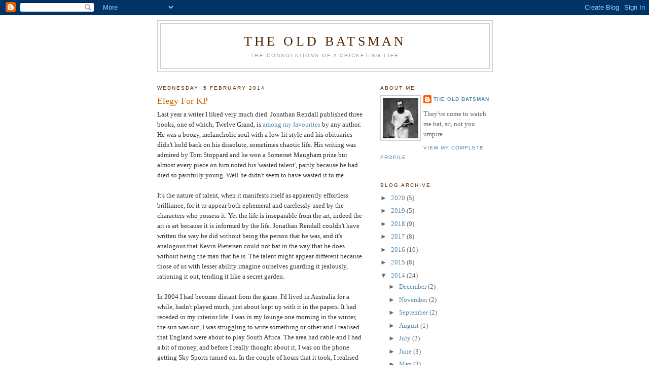

--- FILE ---
content_type: text/html; charset=UTF-8
request_url: https://theoldbatsman.blogspot.com/2014/02/elegy-for-kp.html?showComment=1393663933014
body_size: 24314
content:
<!DOCTYPE html>
<html dir='ltr' xmlns='http://www.w3.org/1999/xhtml' xmlns:b='http://www.google.com/2005/gml/b' xmlns:data='http://www.google.com/2005/gml/data' xmlns:expr='http://www.google.com/2005/gml/expr'>
<head>
<link href='https://www.blogger.com/static/v1/widgets/55013136-widget_css_bundle.css' rel='stylesheet' type='text/css'/>
<meta content='text/html; charset=UTF-8' http-equiv='Content-Type'/>
<meta content='blogger' name='generator'/>
<link href='https://theoldbatsman.blogspot.com/favicon.ico' rel='icon' type='image/x-icon'/>
<link href='http://theoldbatsman.blogspot.com/2014/02/elegy-for-kp.html' rel='canonical'/>
<link rel="alternate" type="application/atom+xml" title="The Old Batsman - Atom" href="https://theoldbatsman.blogspot.com/feeds/posts/default" />
<link rel="alternate" type="application/rss+xml" title="The Old Batsman - RSS" href="https://theoldbatsman.blogspot.com/feeds/posts/default?alt=rss" />
<link rel="service.post" type="application/atom+xml" title="The Old Batsman - Atom" href="https://www.blogger.com/feeds/6193495965695124697/posts/default" />

<link rel="alternate" type="application/atom+xml" title="The Old Batsman - Atom" href="https://theoldbatsman.blogspot.com/feeds/4788170432834335136/comments/default" />
<!--Can't find substitution for tag [blog.ieCssRetrofitLinks]-->
<meta content='http://theoldbatsman.blogspot.com/2014/02/elegy-for-kp.html' property='og:url'/>
<meta content='Elegy For KP' property='og:title'/>
<meta content='Last year a writer I liked very much died. Jonathan Rendall published three books, one of which, Twelve Grand, is among my favourites  by an...' property='og:description'/>
<title>The Old Batsman: Elegy For KP</title>
<style id='page-skin-1' type='text/css'><!--
/*
-----------------------------------------------
Blogger Template Style
Name:     Minima
Date:     26 Feb 2004
Updated by: Blogger Team
----------------------------------------------- */
/* Use this with templates/template-twocol.html */
body {
background:#ffffff;
margin:0;
color:#333333;
font:x-small Georgia Serif;
font-size/* */:/**/small;
font-size: /**/small;
text-align: center;
}
a:link {
color:#5588aa;
text-decoration:none;
}
a:visited {
color:#999999;
text-decoration:none;
}
a:hover {
color:#cc6600;
text-decoration:underline;
}
a img {
border-width:0;
}
/* Header
-----------------------------------------------
*/
#header-wrapper {
width:660px;
margin:0 auto 10px;
border:1px solid #cccccc;
}
#header-inner {
background-position: center;
margin-left: auto;
margin-right: auto;
}
#header {
margin: 5px;
border: 1px solid #cccccc;
text-align: center;
color:#4c2600;
}
#header h1 {
margin:5px 5px 0;
padding:15px 20px .25em;
line-height:1.2em;
text-transform:uppercase;
letter-spacing:.2em;
font: normal normal 200% Georgia, Serif;
}
#header a {
color:#4c2600;
text-decoration:none;
}
#header a:hover {
color:#4c2600;
}
#header .description {
margin:0 5px 5px;
padding:0 20px 15px;
max-width:700px;
text-transform:uppercase;
letter-spacing:.2em;
line-height: 1.4em;
font: normal normal 78% 'Trebuchet MS', Trebuchet, Arial, Verdana, Sans-serif;
color: #999999;
}
#header img {
margin-left: auto;
margin-right: auto;
}
/* Outer-Wrapper
----------------------------------------------- */
#outer-wrapper {
width: 660px;
margin:0 auto;
padding:10px;
text-align:left;
font: normal normal 100% Georgia, Serif;
}
#main-wrapper {
width: 410px;
float: left;
word-wrap: break-word; /* fix for long text breaking sidebar float in IE */
overflow: hidden;     /* fix for long non-text content breaking IE sidebar float */
}
#sidebar-wrapper {
width: 220px;
float: right;
word-wrap: break-word; /* fix for long text breaking sidebar float in IE */
overflow: hidden;      /* fix for long non-text content breaking IE sidebar float */
}
/* Headings
----------------------------------------------- */
h2 {
margin:1.5em 0 .75em;
font:normal normal 78% 'Trebuchet MS',Trebuchet,Arial,Verdana,Sans-serif;
line-height: 1.4em;
text-transform:uppercase;
letter-spacing:.2em;
color:#4c2600;
}
/* Posts
-----------------------------------------------
*/
h2.date-header {
margin:1.5em 0 .5em;
}
.post {
margin:.5em 0 1.5em;
border-bottom:1px dotted #cccccc;
padding-bottom:1.5em;
}
.post h3 {
margin:.25em 0 0;
padding:0 0 4px;
font-size:140%;
font-weight:normal;
line-height:1.4em;
color:#cc6600;
}
.post h3 a, .post h3 a:visited, .post h3 strong {
display:block;
text-decoration:none;
color:#cc6600;
font-weight:normal;
}
.post h3 strong, .post h3 a:hover {
color:#333333;
}
.post-body {
margin:0 0 .75em;
line-height:1.6em;
}
.post-body blockquote {
line-height:1.3em;
}
.post-footer {
margin: .75em 0;
color:#4c2600;
text-transform:uppercase;
letter-spacing:.1em;
font: normal normal 78% 'Trebuchet MS', Trebuchet, Arial, Verdana, Sans-serif;
line-height: 1.4em;
}
.comment-link {
margin-left:.6em;
}
.post img, table.tr-caption-container {
padding:4px;
border:1px solid #cccccc;
}
.tr-caption-container img {
border: none;
padding: 0;
}
.post blockquote {
margin:1em 20px;
}
.post blockquote p {
margin:.75em 0;
}
/* Comments
----------------------------------------------- */
#comments h4 {
margin:1em 0;
font-weight: bold;
line-height: 1.4em;
text-transform:uppercase;
letter-spacing:.2em;
color: #4c2600;
}
#comments-block {
margin:1em 0 1.5em;
line-height:1.6em;
}
#comments-block .comment-author {
margin:.5em 0;
}
#comments-block .comment-body {
margin:.25em 0 0;
}
#comments-block .comment-footer {
margin:-.25em 0 2em;
line-height: 1.4em;
text-transform:uppercase;
letter-spacing:.1em;
}
#comments-block .comment-body p {
margin:0 0 .75em;
}
.deleted-comment {
font-style:italic;
color:gray;
}
#blog-pager-newer-link {
float: left;
}
#blog-pager-older-link {
float: right;
}
#blog-pager {
text-align: center;
}
.feed-links {
clear: both;
line-height: 2.5em;
}
/* Sidebar Content
----------------------------------------------- */
.sidebar {
color: #666666;
line-height: 1.5em;
}
.sidebar ul {
list-style:none;
margin:0 0 0;
padding:0 0 0;
}
.sidebar li {
margin:0;
padding-top:0;
padding-right:0;
padding-bottom:.25em;
padding-left:15px;
text-indent:-15px;
line-height:1.5em;
}
.sidebar .widget, .main .widget {
border-bottom:1px dotted #cccccc;
margin:0 0 1.5em;
padding:0 0 1.5em;
}
.main .Blog {
border-bottom-width: 0;
}
/* Profile
----------------------------------------------- */
.profile-img {
float: left;
margin-top: 0;
margin-right: 5px;
margin-bottom: 5px;
margin-left: 0;
padding: 4px;
border: 1px solid #cccccc;
}
.profile-data {
margin:0;
text-transform:uppercase;
letter-spacing:.1em;
font: normal normal 78% 'Trebuchet MS', Trebuchet, Arial, Verdana, Sans-serif;
color: #4c2600;
font-weight: bold;
line-height: 1.6em;
}
.profile-datablock {
margin:.5em 0 .5em;
}
.profile-textblock {
margin: 0.5em 0;
line-height: 1.6em;
}
.profile-link {
font: normal normal 78% 'Trebuchet MS', Trebuchet, Arial, Verdana, Sans-serif;
text-transform: uppercase;
letter-spacing: .1em;
}
/* Footer
----------------------------------------------- */
#footer {
width:660px;
clear:both;
margin:0 auto;
padding-top:15px;
line-height: 1.6em;
text-transform:uppercase;
letter-spacing:.1em;
text-align: center;
}

--></style>
<link href='https://www.blogger.com/dyn-css/authorization.css?targetBlogID=6193495965695124697&amp;zx=efa247fb-0a94-4b3d-aedc-ffd282ddc8d7' media='none' onload='if(media!=&#39;all&#39;)media=&#39;all&#39;' rel='stylesheet'/><noscript><link href='https://www.blogger.com/dyn-css/authorization.css?targetBlogID=6193495965695124697&amp;zx=efa247fb-0a94-4b3d-aedc-ffd282ddc8d7' rel='stylesheet'/></noscript>
<meta name='google-adsense-platform-account' content='ca-host-pub-1556223355139109'/>
<meta name='google-adsense-platform-domain' content='blogspot.com'/>

</head>
<body>
<div class='navbar section' id='navbar'><div class='widget Navbar' data-version='1' id='Navbar1'><script type="text/javascript">
    function setAttributeOnload(object, attribute, val) {
      if(window.addEventListener) {
        window.addEventListener('load',
          function(){ object[attribute] = val; }, false);
      } else {
        window.attachEvent('onload', function(){ object[attribute] = val; });
      }
    }
  </script>
<div id="navbar-iframe-container"></div>
<script type="text/javascript" src="https://apis.google.com/js/platform.js"></script>
<script type="text/javascript">
      gapi.load("gapi.iframes:gapi.iframes.style.bubble", function() {
        if (gapi.iframes && gapi.iframes.getContext) {
          gapi.iframes.getContext().openChild({
              url: 'https://www.blogger.com/navbar/6193495965695124697?po\x3d4788170432834335136\x26origin\x3dhttps://theoldbatsman.blogspot.com',
              where: document.getElementById("navbar-iframe-container"),
              id: "navbar-iframe"
          });
        }
      });
    </script><script type="text/javascript">
(function() {
var script = document.createElement('script');
script.type = 'text/javascript';
script.src = '//pagead2.googlesyndication.com/pagead/js/google_top_exp.js';
var head = document.getElementsByTagName('head')[0];
if (head) {
head.appendChild(script);
}})();
</script>
</div></div>
<div id='outer-wrapper'><div id='wrap2'>
<!-- skip links for text browsers -->
<span id='skiplinks' style='display:none;'>
<a href='#main'>skip to main </a> |
      <a href='#sidebar'>skip to sidebar</a>
</span>
<div id='header-wrapper'>
<div class='header section' id='header'><div class='widget Header' data-version='1' id='Header1'>
<div id='header-inner'>
<div class='titlewrapper'>
<h1 class='title'>
<a href='https://theoldbatsman.blogspot.com/'>
The Old Batsman
</a>
</h1>
</div>
<div class='descriptionwrapper'>
<p class='description'><span>The consolations of a cricketing life</span></p>
</div>
</div>
</div></div>
</div>
<div id='content-wrapper'>
<div id='crosscol-wrapper' style='text-align:center'>
<div class='crosscol no-items section' id='crosscol'></div>
</div>
<div id='main-wrapper'>
<div class='main section' id='main'><div class='widget Blog' data-version='1' id='Blog1'>
<div class='blog-posts hfeed'>

          <div class="date-outer">
        
<h2 class='date-header'><span>Wednesday, 5 February 2014</span></h2>

          <div class="date-posts">
        
<div class='post-outer'>
<div class='post hentry uncustomized-post-template' itemprop='blogPost' itemscope='itemscope' itemtype='http://schema.org/BlogPosting'>
<meta content='6193495965695124697' itemprop='blogId'/>
<meta content='4788170432834335136' itemprop='postId'/>
<a name='4788170432834335136'></a>
<h3 class='post-title entry-title' itemprop='name'>
Elegy For KP
</h3>
<div class='post-header'>
<div class='post-header-line-1'></div>
</div>
<div class='post-body entry-content' id='post-body-4788170432834335136' itemprop='description articleBody'>
Last year a writer I liked very much died. Jonathan Rendall published three books, one of which, Twelve Grand, is <a href="http://thedabbler.co.uk/2013/02/dabbler-heroes-jonathan-rendall/" target="_blank">among my favourites</a> by any author. He was a boozy, melancholic soul with a low-lit style and his obituaries didn't hold back on his dissolute, sometimes chaotic life. His writing was admired by Tom Stoppard and he won a Somerset Maugham prize but almost every piece on him noted his 'wasted talent', partly because he had died so painfully young. Well he didn't seem to have wasted it to me.<br />
<br />
It's the nature of talent, when it manifests itself as apparently effortless brilliance, for it to appear both ephemeral and carelessly used by the characters who possess it. Yet the life is inseparable from the art, indeed the art <i>is</i> art because it is informed by the life. Jonathan Rendall couldn't have written the way he did without being the person that he was, and it's analogous that Kevin Pietersen could not bat in the way that he does without being the man that he is. The talent might appear different because those of us with lesser ability imagine ourselves guarding it jealously, rationing it out, tending it like a secret garden.<br />
<br />
In 2004 I had become distant from the game. I'd lived in Australia for a while, hadn't played much, just about kept up with it in the papers. It had receded in my interior life. I was in my lounge one morning in the winter, the sun was out, I was struggling to write something or other and I realised that England were about to play South Africa. The area had cable and I had a bit of money, and before I really thought about it, I was on the phone getting Sky Sports turned on. In the couple of hours that it took, I realised that I felt more excited and happy than for a while. The game was back. I didn't know why, but I could feel it. <br />
<br />
That was the series when Pietersen played his three extraordinary one-day innings, centuries struck at an emotional pitch as true as a tuning fork. At the time, and right through until the following summer, he was talked about as a one-day player with a technique too iconoclastic for Tests but I knew with a rare certainty that it wasn't true. He hit 92 in a game at Bristol and the wave he was making became irresistible. The story was that he was picked over Graham Thorpe, but really the choice was between Thorpe and Bell. After Bristol, Pietersen was playing either way. <br />
<br />
Lord's was extraordinary. England were hammered but on the first morning the bowlers roughed Australia up and each time Pietersen batted he murdered Shane Warne. It was obvious from the way he walked out how much he wanted it.<br />
<br />
From that game on, I was more invested in his batting than in anyone else's. Something was happening, not just to England, but to the way the game was played. There were some batsmen more skilled and better than Pietersen in that phase, but he had this innate imagination and feel. His game was an act of creativity and it's no exaggeration to say that he broadened the horizons of batsmanship.<br />
<br />
He wasn't playing in isolation of course. The game was changing - he arrived, essentially, at the same time as T20 - and Virender Sehwag was pushing at the limits too, along with Chris Gayle and Adam Gilchrist and then lots of others. There was a kind of kinship between them. They were not formal heroes like Tendulkar or Dravid or Ponting, and their effect on the future would be different. <br />
<br />
But KP was English, or at least he was playing for England, and the English psyche, deeply conservative, deeply repressed, is a challenging place for the non-conformist. It was doomed from the start and I knew it. In a way, it's amazing that he lasted as long as he did.<br />
<br />
It's fair to say he was part of the reason for starting this blog. Once he had commanded the imagination, it was hard to resist writing about him, because in working out what he was doing, I was often working out what I felt I knew about cricket, or what it meant to me.<br />
<br />
When a player like Pietersen or a writer like Jonathan Rendall comes along, it's easy to develop a relationship with their work that leads you to think that you know more about them than you do. All you really know is that their talent speaks to you in some way. <br />
<br />
Twelve Grand seems like an effortless book, and yet Rendall worked so hard on it he was briefly hospitalised. As Kevin Mitchell wrote about him, his love affair with writing 'ebbed away' after that.&nbsp; Pietersen trained and practiced harder than anyone: the imagination demanded it. Nothing good can be effortless at that level. <br />
<br />
I've found it quite hard to care about the arguments over who's done what and what went wrong that have raged today. Four men sat in a room and brought things to an end, and I think in years to come it will be a burden on them, maybe not publicly but when they have to be alone and remember it. If Pietersen hadn't been reintegrated, then we would not have had Mumbai, perhaps his greatest innings and one of the best of the modern era. So what will we not have now?<br />
<br />
Overwhelming talent wants us to think it's wasted because, along with being apparently effortless, it seems somehow endless, inexhaustible. It works on the imagination. Pietersen's career will never be seen as complete, and he will have to live with hearing about it. His talent has not been wasted though. It's better to write three good books and leave 'em wanting more. Pietersen's legacy is not one of numbers, but what his batting has meant to those who have watched it.<br />
<br />
For a while now I've wondered if he'll be remembered as a great player or a player of great innings. It doesn't matter. He will be remembered. He will live.&nbsp; 
<div style='clear: both;'></div>
</div>
<div class='post-footer'>
<div class='post-footer-line post-footer-line-1'>
<span class='post-author vcard'>
Posted by
<span class='fn' itemprop='author' itemscope='itemscope' itemtype='http://schema.org/Person'>
<meta content='https://www.blogger.com/profile/14376172807195747856' itemprop='url'/>
<a class='g-profile' href='https://www.blogger.com/profile/14376172807195747856' rel='author' title='author profile'>
<span itemprop='name'>The Old Batsman</span>
</a>
</span>
</span>
<span class='post-timestamp'>
at
<meta content='http://theoldbatsman.blogspot.com/2014/02/elegy-for-kp.html' itemprop='url'/>
<a class='timestamp-link' href='https://theoldbatsman.blogspot.com/2014/02/elegy-for-kp.html' rel='bookmark' title='permanent link'><abbr class='published' itemprop='datePublished' title='2014-02-05T13:03:00-08:00'>13:03</abbr></a>
</span>
<span class='post-comment-link'>
</span>
<span class='post-icons'>
<span class='item-control blog-admin pid-170433276'>
<a href='https://www.blogger.com/post-edit.g?blogID=6193495965695124697&postID=4788170432834335136&from=pencil' title='Edit Post'>
<img alt='' class='icon-action' height='18' src='https://resources.blogblog.com/img/icon18_edit_allbkg.gif' width='18'/>
</a>
</span>
</span>
<div class='post-share-buttons goog-inline-block'>
</div>
</div>
<div class='post-footer-line post-footer-line-2'>
<span class='post-labels'>
</span>
</div>
<div class='post-footer-line post-footer-line-3'>
<span class='post-location'>
</span>
</div>
</div>
</div>
<div class='comments' id='comments'>
<a name='comments'></a>
<h4>21 comments:</h4>
<div id='Blog1_comments-block-wrapper'>
<dl class='avatar-comment-indent' id='comments-block'>
<dt class='comment-author ' id='c4565529735302318272'>
<a name='c4565529735302318272'></a>
<div class="avatar-image-container avatar-stock"><span dir="ltr"><a href="https://www.blogger.com/profile/17847108655078927970" target="" rel="nofollow" onclick="" class="avatar-hovercard" id="av-4565529735302318272-17847108655078927970"><img src="//www.blogger.com/img/blogger_logo_round_35.png" width="35" height="35" alt="" title="Paddy Briggs">

</a></span></div>
<a href='https://www.blogger.com/profile/17847108655078927970' rel='nofollow'>Paddy Briggs</a>
said...
</dt>
<dd class='comment-body' id='Blog1_cmt-4565529735302318272'>
<p>
Marvellous piece. Exactly the right view to take on sport and especially cricket. And what fools the ECB have been not to find a way to keep KP. 
</p>
</dd>
<dd class='comment-footer'>
<span class='comment-timestamp'>
<a href='https://theoldbatsman.blogspot.com/2014/02/elegy-for-kp.html?showComment=1391635081007#c4565529735302318272' title='comment permalink'>
5 February 2014 at 13:18
</a>
<span class='item-control blog-admin pid-43748436'>
<a class='comment-delete' href='https://www.blogger.com/comment/delete/6193495965695124697/4565529735302318272' title='Delete Comment'>
<img src='https://resources.blogblog.com/img/icon_delete13.gif'/>
</a>
</span>
</span>
</dd>
<dt class='comment-author ' id='c3325592034728069717'>
<a name='c3325592034728069717'></a>
<div class="avatar-image-container avatar-stock"><span dir="ltr"><a href="https://www.blogger.com/profile/14348491571615340874" target="" rel="nofollow" onclick="" class="avatar-hovercard" id="av-3325592034728069717-14348491571615340874"><img src="//www.blogger.com/img/blogger_logo_round_35.png" width="35" height="35" alt="" title="Karen Roy">

</a></span></div>
<a href='https://www.blogger.com/profile/14348491571615340874' rel='nofollow'>Karen Roy</a>
said...
</dt>
<dd class='comment-body' id='Blog1_cmt-3325592034728069717'>
<p>
Top quality. Would have graced any broadsheet today in place of the cliche-ridden wine-soaked apologists for the ECB like atherton, Agnew and pringle. 
</p>
</dd>
<dd class='comment-footer'>
<span class='comment-timestamp'>
<a href='https://theoldbatsman.blogspot.com/2014/02/elegy-for-kp.html?showComment=1391636084112#c3325592034728069717' title='comment permalink'>
5 February 2014 at 13:34
</a>
<span class='item-control blog-admin pid-363048548'>
<a class='comment-delete' href='https://www.blogger.com/comment/delete/6193495965695124697/3325592034728069717' title='Delete Comment'>
<img src='https://resources.blogblog.com/img/icon_delete13.gif'/>
</a>
</span>
</span>
</dd>
<dt class='comment-author ' id='c3507952401125152391'>
<a name='c3507952401125152391'></a>
<div class="avatar-image-container avatar-stock"><span dir="ltr"><a href="https://www.blogger.com/profile/17300530270656871921" target="" rel="nofollow" onclick="" class="avatar-hovercard" id="av-3507952401125152391-17300530270656871921"><img src="//www.blogger.com/img/blogger_logo_round_35.png" width="35" height="35" alt="" title="Ozsportsdude">

</a></span></div>
<a href='https://www.blogger.com/profile/17300530270656871921' rel='nofollow'>Ozsportsdude</a>
said...
</dt>
<dd class='comment-body' id='Blog1_cmt-3507952401125152391'>
<p>
Its an &#39;only in England&#39; thing too, you don&#39;t think Warne was a complete jerk, particularly in the Ponting Captaincy years, but Aussies buck up and respect talent, the English form a mini-upper class and get rid of the nouvaue riche talent soaked genius because he wasn&#39;t a gentleman
</p>
</dd>
<dd class='comment-footer'>
<span class='comment-timestamp'>
<a href='https://theoldbatsman.blogspot.com/2014/02/elegy-for-kp.html?showComment=1391639145703#c3507952401125152391' title='comment permalink'>
5 February 2014 at 14:25
</a>
<span class='item-control blog-admin pid-1552012690'>
<a class='comment-delete' href='https://www.blogger.com/comment/delete/6193495965695124697/3507952401125152391' title='Delete Comment'>
<img src='https://resources.blogblog.com/img/icon_delete13.gif'/>
</a>
</span>
</span>
</dd>
<dt class='comment-author ' id='c9165192691227344638'>
<a name='c9165192691227344638'></a>
<div class="avatar-image-container avatar-stock"><span dir="ltr"><a href="https://www.blogger.com/profile/12760845417788065795" target="" rel="nofollow" onclick="" class="avatar-hovercard" id="av-9165192691227344638-12760845417788065795"><img src="//www.blogger.com/img/blogger_logo_round_35.png" width="35" height="35" alt="" title="Unknown">

</a></span></div>
<a href='https://www.blogger.com/profile/12760845417788065795' rel='nofollow'>Unknown</a>
said...
</dt>
<dd class='comment-body' id='Blog1_cmt-9165192691227344638'>
<p>
Really enjoyed this. I was 14 when KP made his test debut, I had fallen hard for cricket the summer before but the &#39;05 Ashes created an obsession for me. I have been to see an England test at least once a year since 2006 and every time England were batting (at Lords or the Oval, my main haunts) an audible buzz went around the ground when KP walked to the crease and there was a definite sigh of disappointment when he was dismissed. His innings at Headingley against the all conquering South Africans is the finest I have ever seen.<br /><br />His sacking and the spineless press release that accompanied it that fills me with real sadness as the ever present and most exciting talent in my team is now gone. I feel sure that he must have made a lot of mistakes and unnecessarily riled a large number of individuals, but I refuse to believe that KP&#39;s ego is that much larger than the likes of Broad and Swann in the manner which the mainstream hacks present.<br /><br />The Australians must be laughing themselves silly having forced English cricket to eat itself... Again.<br /><br />I also feel compelled to seek out a J Rendall book, of whom I confess I have never heard, after reading this.
</p>
</dd>
<dd class='comment-footer'>
<span class='comment-timestamp'>
<a href='https://theoldbatsman.blogspot.com/2014/02/elegy-for-kp.html?showComment=1391639376823#c9165192691227344638' title='comment permalink'>
5 February 2014 at 14:29
</a>
<span class='item-control blog-admin pid-1552284306'>
<a class='comment-delete' href='https://www.blogger.com/comment/delete/6193495965695124697/9165192691227344638' title='Delete Comment'>
<img src='https://resources.blogblog.com/img/icon_delete13.gif'/>
</a>
</span>
</span>
</dd>
<dt class='comment-author ' id='c8714773415756820493'>
<a name='c8714773415756820493'></a>
<div class="avatar-image-container avatar-stock"><span dir="ltr"><img src="//resources.blogblog.com/img/blank.gif" width="35" height="35" alt="" title="Helen Devries">

</span></div>
Helen Devries
said...
</dt>
<dd class='comment-body' id='Blog1_cmt-8714773415756820493'>
<p>
Thank you for the introduction to Mr.Rendall&#39;s work.<br /><br />All I can say on KP is that, having French neighbours over to watch that unknown and derided game &#39;cricket&#39; they were entranced by his ability.<br /><br />How depressing to see monochrome conformist upper class Britain in action yet again.
</p>
</dd>
<dd class='comment-footer'>
<span class='comment-timestamp'>
<a href='https://theoldbatsman.blogspot.com/2014/02/elegy-for-kp.html?showComment=1391650277742#c8714773415756820493' title='comment permalink'>
5 February 2014 at 17:31
</a>
<span class='item-control blog-admin pid-1295613104'>
<a class='comment-delete' href='https://www.blogger.com/comment/delete/6193495965695124697/8714773415756820493' title='Delete Comment'>
<img src='https://resources.blogblog.com/img/icon_delete13.gif'/>
</a>
</span>
</span>
</dd>
<dt class='comment-author ' id='c1727326190199702684'>
<a name='c1727326190199702684'></a>
<div class="avatar-image-container vcard"><span dir="ltr"><a href="https://www.blogger.com/profile/07527106337173951601" target="" rel="nofollow" onclick="" class="avatar-hovercard" id="av-1727326190199702684-07527106337173951601"><img src="https://resources.blogblog.com/img/blank.gif" width="35" height="35" class="delayLoad" style="display: none;" longdesc="//blogger.googleusercontent.com/img/b/R29vZ2xl/AVvXsEiL9ah9e-HApeW_TnVFgjbtW5MF6GhmL3eCaR7Qv1SC9L1vyJKb69mxg25pr8L_pUJo6SxS79LZdjt9dkp8-delLSHpi5VmnTEaczTDezYtVEENx0yOILOh1Oa3vKgrNTc/s45-c/IMGP3092.JPG" alt="" title="alanmcl">

<noscript><img src="//blogger.googleusercontent.com/img/b/R29vZ2xl/AVvXsEiL9ah9e-HApeW_TnVFgjbtW5MF6GhmL3eCaR7Qv1SC9L1vyJKb69mxg25pr8L_pUJo6SxS79LZdjt9dkp8-delLSHpi5VmnTEaczTDezYtVEENx0yOILOh1Oa3vKgrNTc/s45-c/IMGP3092.JPG" width="35" height="35" class="photo" alt=""></noscript></a></span></div>
<a href='https://www.blogger.com/profile/07527106337173951601' rel='nofollow'>alanmcl</a>
said...
</dt>
<dd class='comment-body' id='Blog1_cmt-1727326190199702684'>
<p>
Great article. I think they&#39;re mad to get rid of him.<br /><br />England only had three or four world class players - Cook, KP, Swann, and arguably Anderson. Why would you go and sack one of them right after another has retired? It&#39;s crazy.
</p>
</dd>
<dd class='comment-footer'>
<span class='comment-timestamp'>
<a href='https://theoldbatsman.blogspot.com/2014/02/elegy-for-kp.html?showComment=1391672916764#c1727326190199702684' title='comment permalink'>
5 February 2014 at 23:48
</a>
<span class='item-control blog-admin pid-100007177'>
<a class='comment-delete' href='https://www.blogger.com/comment/delete/6193495965695124697/1727326190199702684' title='Delete Comment'>
<img src='https://resources.blogblog.com/img/icon_delete13.gif'/>
</a>
</span>
</span>
</dd>
<dt class='comment-author ' id='c613847007143760798'>
<a name='c613847007143760798'></a>
<div class="avatar-image-container avatar-stock"><span dir="ltr"><img src="//resources.blogblog.com/img/blank.gif" width="35" height="35" alt="" title="Anonymous">

</span></div>
Anonymous
said...
</dt>
<dd class='comment-body' id='Blog1_cmt-613847007143760798'>
<p>
Brilliant article. Thanks.<br /><br />However, I take issue with this...<br /><br />and the English psyche, deeply conservative, deeply repressed, is a challenging place for the non-conformist. It was doomed from the start and I knew it.<br /><br />In a sporting context yes, but not in general terms. I&#39;d argue quite the oppostie when it comes to creativity and original thinking in the arts, sciences and life in general we&#39;re a pretty free wheeling bunch - maybe not the cricketing etablishment though...which is probably the point. I&#39;ll be quiet now.
</p>
</dd>
<dd class='comment-footer'>
<span class='comment-timestamp'>
<a href='https://theoldbatsman.blogspot.com/2014/02/elegy-for-kp.html?showComment=1391687045118#c613847007143760798' title='comment permalink'>
6 February 2014 at 03:44
</a>
<span class='item-control blog-admin pid-1295613104'>
<a class='comment-delete' href='https://www.blogger.com/comment/delete/6193495965695124697/613847007143760798' title='Delete Comment'>
<img src='https://resources.blogblog.com/img/icon_delete13.gif'/>
</a>
</span>
</span>
</dd>
<dt class='comment-author ' id='c2988854564308445069'>
<a name='c2988854564308445069'></a>
<div class="avatar-image-container avatar-stock"><span dir="ltr"><img src="//resources.blogblog.com/img/blank.gif" width="35" height="35" alt="" title="zephirine">

</span></div>
zephirine
said...
</dt>
<dd class='comment-body' id='Blog1_cmt-2988854564308445069'>
<p>
Beautiful piece of writing, thank you so much.
</p>
</dd>
<dd class='comment-footer'>
<span class='comment-timestamp'>
<a href='https://theoldbatsman.blogspot.com/2014/02/elegy-for-kp.html?showComment=1391687129953#c2988854564308445069' title='comment permalink'>
6 February 2014 at 03:45
</a>
<span class='item-control blog-admin pid-1295613104'>
<a class='comment-delete' href='https://www.blogger.com/comment/delete/6193495965695124697/2988854564308445069' title='Delete Comment'>
<img src='https://resources.blogblog.com/img/icon_delete13.gif'/>
</a>
</span>
</span>
</dd>
<dt class='comment-author ' id='c3057760986417324775'>
<a name='c3057760986417324775'></a>
<div class="avatar-image-container avatar-stock"><span dir="ltr"><img src="//resources.blogblog.com/img/blank.gif" width="35" height="35" alt="" title="Anonymous">

</span></div>
Anonymous
said...
</dt>
<dd class='comment-body' id='Blog1_cmt-3057760986417324775'>
<p>
sadly though he&#39;s looked far from effortless over the past 3 series - his vain attempts to hit himself back into form look forced and uncomfortable. He has no plan B, and plan A hasn&#39;t been working for far too long.
</p>
</dd>
<dd class='comment-footer'>
<span class='comment-timestamp'>
<a href='https://theoldbatsman.blogspot.com/2014/02/elegy-for-kp.html?showComment=1391687843373#c3057760986417324775' title='comment permalink'>
6 February 2014 at 03:57
</a>
<span class='item-control blog-admin pid-1295613104'>
<a class='comment-delete' href='https://www.blogger.com/comment/delete/6193495965695124697/3057760986417324775' title='Delete Comment'>
<img src='https://resources.blogblog.com/img/icon_delete13.gif'/>
</a>
</span>
</span>
</dd>
<dt class='comment-author ' id='c5887181715024958532'>
<a name='c5887181715024958532'></a>
<div class="avatar-image-container avatar-stock"><span dir="ltr"><a href="https://www.blogger.com/profile/07365843499992937853" target="" rel="nofollow" onclick="" class="avatar-hovercard" id="av-5887181715024958532-07365843499992937853"><img src="//www.blogger.com/img/blogger_logo_round_35.png" width="35" height="35" alt="" title="Unknown">

</a></span></div>
<a href='https://www.blogger.com/profile/07365843499992937853' rel='nofollow'>Unknown</a>
said...
</dt>
<dd class='comment-body' id='Blog1_cmt-5887181715024958532'>
<p>
Excellent. KP certainly deserved better than this.
</p>
</dd>
<dd class='comment-footer'>
<span class='comment-timestamp'>
<a href='https://theoldbatsman.blogspot.com/2014/02/elegy-for-kp.html?showComment=1391697152233#c5887181715024958532' title='comment permalink'>
6 February 2014 at 06:32
</a>
<span class='item-control blog-admin pid-2017834889'>
<a class='comment-delete' href='https://www.blogger.com/comment/delete/6193495965695124697/5887181715024958532' title='Delete Comment'>
<img src='https://resources.blogblog.com/img/icon_delete13.gif'/>
</a>
</span>
</span>
</dd>
<dt class='comment-author ' id='c9040205919020273836'>
<a name='c9040205919020273836'></a>
<div class="avatar-image-container avatar-stock"><span dir="ltr"><a href="http://www.desertsun.co.uk" target="" rel="nofollow" onclick=""><img src="//resources.blogblog.com/img/blank.gif" width="35" height="35" alt="" title="Tim Newman">

</a></span></div>
<a href='http://www.desertsun.co.uk' rel='nofollow'>Tim Newman</a>
said...
</dt>
<dd class='comment-body' id='Blog1_cmt-9040205919020273836'>
<p>
Excellent piece as usual, OB.
</p>
</dd>
<dd class='comment-footer'>
<span class='comment-timestamp'>
<a href='https://theoldbatsman.blogspot.com/2014/02/elegy-for-kp.html?showComment=1391701221059#c9040205919020273836' title='comment permalink'>
6 February 2014 at 07:40
</a>
<span class='item-control blog-admin pid-1295613104'>
<a class='comment-delete' href='https://www.blogger.com/comment/delete/6193495965695124697/9040205919020273836' title='Delete Comment'>
<img src='https://resources.blogblog.com/img/icon_delete13.gif'/>
</a>
</span>
</span>
</dd>
<dt class='comment-author ' id='c3015772089408116763'>
<a name='c3015772089408116763'></a>
<div class="avatar-image-container avatar-stock"><span dir="ltr"><img src="//resources.blogblog.com/img/blank.gif" width="35" height="35" alt="" title="Assad">

</span></div>
Assad
said...
</dt>
<dd class='comment-body' id='Blog1_cmt-3015772089408116763'>
<p>
that is one hell of a writeup..bravo. 
</p>
</dd>
<dd class='comment-footer'>
<span class='comment-timestamp'>
<a href='https://theoldbatsman.blogspot.com/2014/02/elegy-for-kp.html?showComment=1391720174901#c3015772089408116763' title='comment permalink'>
6 February 2014 at 12:56
</a>
<span class='item-control blog-admin pid-1295613104'>
<a class='comment-delete' href='https://www.blogger.com/comment/delete/6193495965695124697/3015772089408116763' title='Delete Comment'>
<img src='https://resources.blogblog.com/img/icon_delete13.gif'/>
</a>
</span>
</span>
</dd>
<dt class='comment-author ' id='c3039522543067088151'>
<a name='c3039522543067088151'></a>
<div class="avatar-image-container avatar-stock"><span dir="ltr"><img src="//resources.blogblog.com/img/blank.gif" width="35" height="35" alt="" title="Tom Vowler">

</span></div>
Tom Vowler
said...
</dt>
<dd class='comment-body' id='Blog1_cmt-3039522543067088151'>
<p>
I share your sense of timing, my own reinvigoration with the game occurring around then, following years/decades of timidity and intransigence that there was no other way to play. In that first Test of 05, when KP obliterated a good-length ball by McGrath, almost cleaning up one of the world&#39;s best bowlers, with such disdain, a mark was drawn in the sand, of how things could and would be. My own English reserve suggests I&#39;d hate to share a pint with KP, but I regard him the single catalyst, a harbinger and symbol of all that was to come in that glorious summer, which makes his jettisoning all the more unfathomable. We/he have also been denied a proper au revoir/celebration worthy of his legacy, swept under the carpet as he&#39;s been. 
</p>
</dd>
<dd class='comment-footer'>
<span class='comment-timestamp'>
<a href='https://theoldbatsman.blogspot.com/2014/02/elegy-for-kp.html?showComment=1391723554181#c3039522543067088151' title='comment permalink'>
6 February 2014 at 13:52
</a>
<span class='item-control blog-admin pid-1295613104'>
<a class='comment-delete' href='https://www.blogger.com/comment/delete/6193495965695124697/3039522543067088151' title='Delete Comment'>
<img src='https://resources.blogblog.com/img/icon_delete13.gif'/>
</a>
</span>
</span>
</dd>
<dt class='comment-author ' id='c1145299142406484667'>
<a name='c1145299142406484667'></a>
<div class="avatar-image-container avatar-stock"><span dir="ltr"><a href="https://www.blogger.com/profile/09214034930432373568" target="" rel="nofollow" onclick="" class="avatar-hovercard" id="av-1145299142406484667-09214034930432373568"><img src="//www.blogger.com/img/blogger_logo_round_35.png" width="35" height="35" alt="" title="InsightfulPerception">

</a></span></div>
<a href='https://www.blogger.com/profile/09214034930432373568' rel='nofollow'>InsightfulPerception</a>
said...
</dt>
<dd class='comment-body' id='Blog1_cmt-1145299142406484667'>
<p>
Sir you cannot compare KP to Gayle or Sehwag. They are hitters of the ball who are lucky that bygone bowlers such as Marshall or Hadlee aren&#39;t around. KP is capable of handling any bowler from any time period. His hitting is a by product of prodigious talent, like Viv&#39;s leg side play or Miandad&#39;s, well everything. It&#39;s possible to analyze and reproduce both Miandad&#39;s and Viv&#39;s strokes but I&#39;m quite sure KP&#39;s and Carl Hooper&#39;s are unique! Some people are gifted god like abilities.
</p>
</dd>
<dd class='comment-footer'>
<span class='comment-timestamp'>
<a href='https://theoldbatsman.blogspot.com/2014/02/elegy-for-kp.html?showComment=1391801194972#c1145299142406484667' title='comment permalink'>
7 February 2014 at 11:26
</a>
<span class='item-control blog-admin pid-1603278534'>
<a class='comment-delete' href='https://www.blogger.com/comment/delete/6193495965695124697/1145299142406484667' title='Delete Comment'>
<img src='https://resources.blogblog.com/img/icon_delete13.gif'/>
</a>
</span>
</span>
</dd>
<dt class='comment-author ' id='c4045559235876300577'>
<a name='c4045559235876300577'></a>
<div class="avatar-image-container avatar-stock"><span dir="ltr"><a href="http://www.petelangman.com" target="" rel="nofollow" onclick=""><img src="//resources.blogblog.com/img/blank.gif" width="35" height="35" alt="" title="elegantfowl">

</a></span></div>
<a href='http://www.petelangman.com' rel='nofollow'>elegantfowl</a>
said...
</dt>
<dd class='comment-body' id='Blog1_cmt-4045559235876300577'>
<p>
An unusually good piece, this. There is a word for the effortless brilliance acquired through hard work and a splash of genius: sprezzatura. What I find particularly interesting about the KP saga is the way in which the Saffers manipulated his first exile so beautifully ... http://www.petelangman.com/reading-between-the-lines/
</p>
</dd>
<dd class='comment-footer'>
<span class='comment-timestamp'>
<a href='https://theoldbatsman.blogspot.com/2014/02/elegy-for-kp.html?showComment=1392744044771#c4045559235876300577' title='comment permalink'>
18 February 2014 at 09:20
</a>
<span class='item-control blog-admin pid-1295613104'>
<a class='comment-delete' href='https://www.blogger.com/comment/delete/6193495965695124697/4045559235876300577' title='Delete Comment'>
<img src='https://resources.blogblog.com/img/icon_delete13.gif'/>
</a>
</span>
</span>
</dd>
<dt class='comment-author ' id='c8174442785500246736'>
<a name='c8174442785500246736'></a>
<div class="avatar-image-container avatar-stock"><span dir="ltr"><img src="//resources.blogblog.com/img/blank.gif" width="35" height="35" alt="" title="Alan Earl">

</span></div>
Alan Earl
said...
</dt>
<dd class='comment-body' id='Blog1_cmt-8174442785500246736'>
<p>
I have written a couple of small comment in the Daily Mail and this mirrors my thoughts entirely, only put far better than I ever could. Thank you.<br />I am now close to 70, and I feel that my lifelong passion with the game of cricket has not been wasted, as I have had the privilege to watch many of this great man&#39;s innings. Who will replace his like?
</p>
</dd>
<dd class='comment-footer'>
<span class='comment-timestamp'>
<a href='https://theoldbatsman.blogspot.com/2014/02/elegy-for-kp.html?showComment=1393660613620#c8174442785500246736' title='comment permalink'>
28 February 2014 at 23:56
</a>
<span class='item-control blog-admin pid-1295613104'>
<a class='comment-delete' href='https://www.blogger.com/comment/delete/6193495965695124697/8174442785500246736' title='Delete Comment'>
<img src='https://resources.blogblog.com/img/icon_delete13.gif'/>
</a>
</span>
</span>
</dd>
<dt class='comment-author ' id='c3478004589665035562'>
<a name='c3478004589665035562'></a>
<div class="avatar-image-container avatar-stock"><span dir="ltr"><a href="https://www.blogger.com/profile/09214034930432373568" target="" rel="nofollow" onclick="" class="avatar-hovercard" id="av-3478004589665035562-09214034930432373568"><img src="//www.blogger.com/img/blogger_logo_round_35.png" width="35" height="35" alt="" title="InsightfulPerception">

</a></span></div>
<a href='https://www.blogger.com/profile/09214034930432373568' rel='nofollow'>InsightfulPerception</a>
said...
</dt>
<dd class='comment-body' id='Blog1_cmt-3478004589665035562'>
<p>
I think something that is missed about KP is that aside from the talent, he had to be quite analytical. No one reproduces such strokes on talent alone. His shots were frequently unique and when assessed, had to have been thought out beforehand. They were placed into positions and also over fielders.His bat was federesqe during the shot management. It would turn or follow through as the shot demanded to execute his intention. Most impressively, for me, his comprehension about getting to the pitch of the ball at all costs. He didn&#39;t waft the bat as other hitters but calculated ball landing to coincide with his foot position. To me there lies his greatness. 
</p>
</dd>
<dd class='comment-footer'>
<span class='comment-timestamp'>
<a href='https://theoldbatsman.blogspot.com/2014/02/elegy-for-kp.html?showComment=1393663933014#c3478004589665035562' title='comment permalink'>
1 March 2014 at 00:52
</a>
<span class='item-control blog-admin pid-1603278534'>
<a class='comment-delete' href='https://www.blogger.com/comment/delete/6193495965695124697/3478004589665035562' title='Delete Comment'>
<img src='https://resources.blogblog.com/img/icon_delete13.gif'/>
</a>
</span>
</span>
</dd>
<dt class='comment-author ' id='c4403218448004254998'>
<a name='c4403218448004254998'></a>
<div class="avatar-image-container avatar-stock"><span dir="ltr"><img src="//resources.blogblog.com/img/blank.gif" width="35" height="35" alt="" title="nicholaspsh">

</span></div>
nicholaspsh
said...
</dt>
<dd class='comment-body' id='Blog1_cmt-4403218448004254998'>
<p>
I&#39;m 70, and have written email after email to the Guardian, Cricinfo etc expressing my irritation (no, ANGER) at the way the views of the cricket-watching public have been ignored by the &quot;powers that be&quot;. Pietersen may or may not be something of a shit, but he&#39;s definitely been treated in an appalling way and we (who MATTER) are being deprived. <br /> Apropos, I took a look at the ECB accounts. Therein is a reference to a &quot;standing disciplinary committee&quot;. Googling that led me to (link http://www.thepca.co.uk/assets/files/pdfs/2013%20DOMESTIC_DisciplineCommission2013_p201-224_LR.pdf) which is of interest.
</p>
</dd>
<dd class='comment-footer'>
<span class='comment-timestamp'>
<a href='https://theoldbatsman.blogspot.com/2014/02/elegy-for-kp.html?showComment=1395242251237#c4403218448004254998' title='comment permalink'>
19 March 2014 at 08:17
</a>
<span class='item-control blog-admin pid-1295613104'>
<a class='comment-delete' href='https://www.blogger.com/comment/delete/6193495965695124697/4403218448004254998' title='Delete Comment'>
<img src='https://resources.blogblog.com/img/icon_delete13.gif'/>
</a>
</span>
</span>
</dd>
<dt class='comment-author ' id='c3688372645098002138'>
<a name='c3688372645098002138'></a>
<div class="avatar-image-container avatar-stock"><span dir="ltr"><a href="https://www.blogger.com/profile/03658954491980676641" target="" rel="nofollow" onclick="" class="avatar-hovercard" id="av-3688372645098002138-03658954491980676641"><img src="//www.blogger.com/img/blogger_logo_round_35.png" width="35" height="35" alt="" title="Unknown">

</a></span></div>
<a href='https://www.blogger.com/profile/03658954491980676641' rel='nofollow'>Unknown</a>
said...
</dt>
<dd class='comment-body' id='Blog1_cmt-3688372645098002138'>
<p>
<a href="http://ipllivestreaming8.in" rel="nofollow">pepsi ipl 8 2015 live match streaming youtube</a><br /><a href="http://ipllivestreaming8.in" rel="nofollow">pepsi ipl 8 2015 live match streaming free</a><br /><a href="http://ipllivestreaming8.in" rel="nofollow">pepsi ipl 8 2015 matches highlights</a><br /><a href="http://ipllivestreaming8.in" rel="nofollow">pepsi ipl 8 2015 live telecast</a><br /><a href="http://ipllivestreaming8.in" rel="nofollow">ipl 8 live streaming 2015 hd</a><br /><a href="http://ipllivestreaming8.in" rel="nofollow">ipl 8 live streaming 2015 gocricket</a><br /><a href="http://ipllivestreaming8.in" rel="nofollow">ipl 8 live streaming 2015 webcric</a><br /><a href="http://ipllivestreaming8.in" rel="nofollow">pepsi ipl 8 2015 match schedule</a><br /><a href="http://ipllivestreaming8.in" rel="nofollow">ipl 8 2015 live streaming blogspot</a><br /><a href="http://ipllivestreaming8.in" rel="nofollow">watch ipl 8 2015 live streaming online</a><br /><a href="http://ipllivestreaming8.in" rel="nofollow">ipl 8 2015 live streaming low bandwidth</a><br /><a href="http://ipllivestreaming8.in" rel="nofollow">watch ipl 8 2015 live streaming free</a><br /><br /><br /><a href="http://fathersdayquotesgiftideas.com" rel="nofollow">fathers day quotes gift ideas 2015</a><br /><a href="http://fathersdayquotesgiftideas.com" rel="nofollow">hapy fathers day quotes gift ideas 2015</a><br /><a href="http://fathersdayquotesgiftideas.com" rel="nofollow">fathers day quotes gift ideas</a><br /><a href="http://fathersdayquotesgiftideas.com" rel="nofollow">fathers day quotes 2015</a><br /><a href="http://fathersdayquotesgiftideas.com" rel="nofollow">fathers day quotes In Hindi</a><br /><a href="http://fathersdayquotesgiftideas.com" rel="nofollow">fathers day quotes gift ideas 2015</a><br /><a href="http://fathersdayquotesgiftideas.com" rel="nofollow">homemade father&#39;s day gift ideas</a><br /><a href="http://fathersdayquotesgiftideas.com" rel="nofollow">homemade father&#39;s day gift ideas from toddler</a><br /><br /><br /><br /><a href="http://fathersdaypoems2015.com" rel="nofollow">fathers day poems 2015</a><br /><a href="http://fathersdaypoems2015.com" rel="nofollow">fathers day poems</a><br /><a href="http://fathersdaypoems2015.com" rel="nofollow">fathers day poems 2015 in spanish from daughter</a><br /><a href="http://fathersdaypoems2015.com" rel="nofollow">father&#39;s day poems 2015 australia</a><br /><a href="http://fathersdaypoems2015.com" rel="nofollow">fathers day poems from daughter</a><br /><a href="http://fathersdaypoems2015.com" rel="nofollow">fathers day poems from son</a><br /><a href="http://fathersdaypoems2015.com" rel="nofollow">fathers day poems In hindi</a><br /><a href="http://fathersdaypoems2015.com" rel="nofollow">fathers day poems In english</a>
</p>
</dd>
<dd class='comment-footer'>
<span class='comment-timestamp'>
<a href='https://theoldbatsman.blogspot.com/2014/02/elegy-for-kp.html?showComment=1427379899748#c3688372645098002138' title='comment permalink'>
26 March 2015 at 07:24
</a>
<span class='item-control blog-admin pid-879341831'>
<a class='comment-delete' href='https://www.blogger.com/comment/delete/6193495965695124697/3688372645098002138' title='Delete Comment'>
<img src='https://resources.blogblog.com/img/icon_delete13.gif'/>
</a>
</span>
</span>
</dd>
<dt class='comment-author ' id='c8331311623274423955'>
<a name='c8331311623274423955'></a>
<div class="avatar-image-container avatar-stock"><span dir="ltr"><a href="http://www.escortbangalore.co/" target="" rel="nofollow" onclick=""><img src="//resources.blogblog.com/img/blank.gif" width="35" height="35" alt="" title="Bangalore Escort">

</a></span></div>
<a href='http://www.escortbangalore.co/' rel='nofollow'>Bangalore Escort</a>
said...
</dt>
<dd class='comment-body' id='Blog1_cmt-8331311623274423955'>
<p>
<a href="http://www.escortbangalore.co/bangalore-mallu-aunty-escorts-call-girls.html" rel="nofollow">Bangalore Mallu Aunty Escorts</a> <br /><a href="http://www.escortbangalore.co/bangalore-college-girls-escorts-call-girls.html" rel="nofollow">Bangalore College Girls Escorts</a> <br /><a href="http://www.escortbangalore.co/bangalore-call-girls.html" rel="nofollow">Bangalore Call Girls</a> <br /><a href="http://www.escortbangalore.co/bangalore-airhostess-escorts-call-girls.html" rel="nofollow">Bangalore Air Hostess Escorts</a> <br />
</p>
</dd>
<dd class='comment-footer'>
<span class='comment-timestamp'>
<a href='https://theoldbatsman.blogspot.com/2014/02/elegy-for-kp.html?showComment=1623018364088#c8331311623274423955' title='comment permalink'>
6 June 2021 at 15:26
</a>
<span class='item-control blog-admin pid-1295613104'>
<a class='comment-delete' href='https://www.blogger.com/comment/delete/6193495965695124697/8331311623274423955' title='Delete Comment'>
<img src='https://resources.blogblog.com/img/icon_delete13.gif'/>
</a>
</span>
</span>
</dd>
<dt class='comment-author ' id='c3472821102934015681'>
<a name='c3472821102934015681'></a>
<div class="avatar-image-container avatar-stock"><span dir="ltr"><a href="https://devdigitalpromotions.in" target="" rel="nofollow" onclick=""><img src="//resources.blogblog.com/img/blank.gif" width="35" height="35" alt="" title="surya">

</a></span></div>
<a href='https://devdigitalpromotions.in' rel='nofollow'>surya</a>
said...
</dt>
<dd class='comment-body' id='Blog1_cmt-3472821102934015681'>
<p>
THANK YOU
</p>
</dd>
<dd class='comment-footer'>
<span class='comment-timestamp'>
<a href='https://theoldbatsman.blogspot.com/2014/02/elegy-for-kp.html?showComment=1726568257543#c3472821102934015681' title='comment permalink'>
17 September 2024 at 03:17
</a>
<span class='item-control blog-admin pid-1295613104'>
<a class='comment-delete' href='https://www.blogger.com/comment/delete/6193495965695124697/3472821102934015681' title='Delete Comment'>
<img src='https://resources.blogblog.com/img/icon_delete13.gif'/>
</a>
</span>
</span>
</dd>
</dl>
</div>
<p class='comment-footer'>
<a href='https://www.blogger.com/comment/fullpage/post/6193495965695124697/4788170432834335136' onclick=''>Post a Comment</a>
</p>
</div>
</div>

        </div></div>
      
</div>
<div class='blog-pager' id='blog-pager'>
<span id='blog-pager-newer-link'>
<a class='blog-pager-newer-link' href='https://theoldbatsman.blogspot.com/2014/03/a-day-at-newbery.html' id='Blog1_blog-pager-newer-link' title='Newer Post'>Newer Post</a>
</span>
<span id='blog-pager-older-link'>
<a class='blog-pager-older-link' href='https://theoldbatsman.blogspot.com/2014/01/drive-he-said.html' id='Blog1_blog-pager-older-link' title='Older Post'>Older Post</a>
</span>
<a class='home-link' href='https://theoldbatsman.blogspot.com/'>Home</a>
</div>
<div class='clear'></div>
<div class='post-feeds'>
<div class='feed-links'>
Subscribe to:
<a class='feed-link' href='https://theoldbatsman.blogspot.com/feeds/4788170432834335136/comments/default' target='_blank' type='application/atom+xml'>Post Comments (Atom)</a>
</div>
</div>
</div></div>
</div>
<div id='sidebar-wrapper'>
<div class='sidebar section' id='sidebar'><div class='widget Profile' data-version='1' id='Profile1'>
<h2>About Me</h2>
<div class='widget-content'>
<a href='https://www.blogger.com/profile/14376172807195747856'><img alt='My photo' class='profile-img' height='80' src='//blogger.googleusercontent.com/img/b/R29vZ2xl/AVvXsEjDJv4t8MngxzKQ5QEXzt0bbUobf9YLeJpFz-bnTK4X_TDdsT5UZxpuJGT2O4pUD3dyJNFSUuoCwPObnKsaWNi1D9jZ3aMijqpKuAPbVuP2MZw6DppkXNZtSIxAx2mEXbw/s220/images.jpeg' width='70'/></a>
<dl class='profile-datablock'>
<dt class='profile-data'>
<a class='profile-name-link g-profile' href='https://www.blogger.com/profile/14376172807195747856' rel='author' style='background-image: url(//www.blogger.com/img/logo-16.png);'>
The Old Batsman
</a>
</dt>
<dd class='profile-textblock'>They've come to watch me bat, sir, not you umpire</dd>
</dl>
<a class='profile-link' href='https://www.blogger.com/profile/14376172807195747856' rel='author'>View my complete profile</a>
<div class='clear'></div>
</div>
</div><div class='widget BlogArchive' data-version='1' id='BlogArchive1'>
<h2>Blog Archive</h2>
<div class='widget-content'>
<div id='ArchiveList'>
<div id='BlogArchive1_ArchiveList'>
<ul class='hierarchy'>
<li class='archivedate collapsed'>
<a class='toggle' href='javascript:void(0)'>
<span class='zippy'>

        &#9658;&#160;
      
</span>
</a>
<a class='post-count-link' href='https://theoldbatsman.blogspot.com/2020/'>
2020
</a>
<span class='post-count' dir='ltr'>(5)</span>
<ul class='hierarchy'>
<li class='archivedate collapsed'>
<a class='toggle' href='javascript:void(0)'>
<span class='zippy'>

        &#9658;&#160;
      
</span>
</a>
<a class='post-count-link' href='https://theoldbatsman.blogspot.com/2020/03/'>
March
</a>
<span class='post-count' dir='ltr'>(3)</span>
</li>
</ul>
<ul class='hierarchy'>
<li class='archivedate collapsed'>
<a class='toggle' href='javascript:void(0)'>
<span class='zippy'>

        &#9658;&#160;
      
</span>
</a>
<a class='post-count-link' href='https://theoldbatsman.blogspot.com/2020/01/'>
January
</a>
<span class='post-count' dir='ltr'>(2)</span>
</li>
</ul>
</li>
</ul>
<ul class='hierarchy'>
<li class='archivedate collapsed'>
<a class='toggle' href='javascript:void(0)'>
<span class='zippy'>

        &#9658;&#160;
      
</span>
</a>
<a class='post-count-link' href='https://theoldbatsman.blogspot.com/2019/'>
2019
</a>
<span class='post-count' dir='ltr'>(5)</span>
<ul class='hierarchy'>
<li class='archivedate collapsed'>
<a class='toggle' href='javascript:void(0)'>
<span class='zippy'>

        &#9658;&#160;
      
</span>
</a>
<a class='post-count-link' href='https://theoldbatsman.blogspot.com/2019/12/'>
December
</a>
<span class='post-count' dir='ltr'>(1)</span>
</li>
</ul>
<ul class='hierarchy'>
<li class='archivedate collapsed'>
<a class='toggle' href='javascript:void(0)'>
<span class='zippy'>

        &#9658;&#160;
      
</span>
</a>
<a class='post-count-link' href='https://theoldbatsman.blogspot.com/2019/08/'>
August
</a>
<span class='post-count' dir='ltr'>(1)</span>
</li>
</ul>
<ul class='hierarchy'>
<li class='archivedate collapsed'>
<a class='toggle' href='javascript:void(0)'>
<span class='zippy'>

        &#9658;&#160;
      
</span>
</a>
<a class='post-count-link' href='https://theoldbatsman.blogspot.com/2019/02/'>
February
</a>
<span class='post-count' dir='ltr'>(2)</span>
</li>
</ul>
<ul class='hierarchy'>
<li class='archivedate collapsed'>
<a class='toggle' href='javascript:void(0)'>
<span class='zippy'>

        &#9658;&#160;
      
</span>
</a>
<a class='post-count-link' href='https://theoldbatsman.blogspot.com/2019/01/'>
January
</a>
<span class='post-count' dir='ltr'>(1)</span>
</li>
</ul>
</li>
</ul>
<ul class='hierarchy'>
<li class='archivedate collapsed'>
<a class='toggle' href='javascript:void(0)'>
<span class='zippy'>

        &#9658;&#160;
      
</span>
</a>
<a class='post-count-link' href='https://theoldbatsman.blogspot.com/2018/'>
2018
</a>
<span class='post-count' dir='ltr'>(9)</span>
<ul class='hierarchy'>
<li class='archivedate collapsed'>
<a class='toggle' href='javascript:void(0)'>
<span class='zippy'>

        &#9658;&#160;
      
</span>
</a>
<a class='post-count-link' href='https://theoldbatsman.blogspot.com/2018/08/'>
August
</a>
<span class='post-count' dir='ltr'>(3)</span>
</li>
</ul>
<ul class='hierarchy'>
<li class='archivedate collapsed'>
<a class='toggle' href='javascript:void(0)'>
<span class='zippy'>

        &#9658;&#160;
      
</span>
</a>
<a class='post-count-link' href='https://theoldbatsman.blogspot.com/2018/07/'>
July
</a>
<span class='post-count' dir='ltr'>(1)</span>
</li>
</ul>
<ul class='hierarchy'>
<li class='archivedate collapsed'>
<a class='toggle' href='javascript:void(0)'>
<span class='zippy'>

        &#9658;&#160;
      
</span>
</a>
<a class='post-count-link' href='https://theoldbatsman.blogspot.com/2018/03/'>
March
</a>
<span class='post-count' dir='ltr'>(1)</span>
</li>
</ul>
<ul class='hierarchy'>
<li class='archivedate collapsed'>
<a class='toggle' href='javascript:void(0)'>
<span class='zippy'>

        &#9658;&#160;
      
</span>
</a>
<a class='post-count-link' href='https://theoldbatsman.blogspot.com/2018/01/'>
January
</a>
<span class='post-count' dir='ltr'>(4)</span>
</li>
</ul>
</li>
</ul>
<ul class='hierarchy'>
<li class='archivedate collapsed'>
<a class='toggle' href='javascript:void(0)'>
<span class='zippy'>

        &#9658;&#160;
      
</span>
</a>
<a class='post-count-link' href='https://theoldbatsman.blogspot.com/2017/'>
2017
</a>
<span class='post-count' dir='ltr'>(8)</span>
<ul class='hierarchy'>
<li class='archivedate collapsed'>
<a class='toggle' href='javascript:void(0)'>
<span class='zippy'>

        &#9658;&#160;
      
</span>
</a>
<a class='post-count-link' href='https://theoldbatsman.blogspot.com/2017/12/'>
December
</a>
<span class='post-count' dir='ltr'>(2)</span>
</li>
</ul>
<ul class='hierarchy'>
<li class='archivedate collapsed'>
<a class='toggle' href='javascript:void(0)'>
<span class='zippy'>

        &#9658;&#160;
      
</span>
</a>
<a class='post-count-link' href='https://theoldbatsman.blogspot.com/2017/11/'>
November
</a>
<span class='post-count' dir='ltr'>(2)</span>
</li>
</ul>
<ul class='hierarchy'>
<li class='archivedate collapsed'>
<a class='toggle' href='javascript:void(0)'>
<span class='zippy'>

        &#9658;&#160;
      
</span>
</a>
<a class='post-count-link' href='https://theoldbatsman.blogspot.com/2017/07/'>
July
</a>
<span class='post-count' dir='ltr'>(1)</span>
</li>
</ul>
<ul class='hierarchy'>
<li class='archivedate collapsed'>
<a class='toggle' href='javascript:void(0)'>
<span class='zippy'>

        &#9658;&#160;
      
</span>
</a>
<a class='post-count-link' href='https://theoldbatsman.blogspot.com/2017/06/'>
June
</a>
<span class='post-count' dir='ltr'>(1)</span>
</li>
</ul>
<ul class='hierarchy'>
<li class='archivedate collapsed'>
<a class='toggle' href='javascript:void(0)'>
<span class='zippy'>

        &#9658;&#160;
      
</span>
</a>
<a class='post-count-link' href='https://theoldbatsman.blogspot.com/2017/03/'>
March
</a>
<span class='post-count' dir='ltr'>(1)</span>
</li>
</ul>
<ul class='hierarchy'>
<li class='archivedate collapsed'>
<a class='toggle' href='javascript:void(0)'>
<span class='zippy'>

        &#9658;&#160;
      
</span>
</a>
<a class='post-count-link' href='https://theoldbatsman.blogspot.com/2017/02/'>
February
</a>
<span class='post-count' dir='ltr'>(1)</span>
</li>
</ul>
</li>
</ul>
<ul class='hierarchy'>
<li class='archivedate collapsed'>
<a class='toggle' href='javascript:void(0)'>
<span class='zippy'>

        &#9658;&#160;
      
</span>
</a>
<a class='post-count-link' href='https://theoldbatsman.blogspot.com/2016/'>
2016
</a>
<span class='post-count' dir='ltr'>(10)</span>
<ul class='hierarchy'>
<li class='archivedate collapsed'>
<a class='toggle' href='javascript:void(0)'>
<span class='zippy'>

        &#9658;&#160;
      
</span>
</a>
<a class='post-count-link' href='https://theoldbatsman.blogspot.com/2016/10/'>
October
</a>
<span class='post-count' dir='ltr'>(1)</span>
</li>
</ul>
<ul class='hierarchy'>
<li class='archivedate collapsed'>
<a class='toggle' href='javascript:void(0)'>
<span class='zippy'>

        &#9658;&#160;
      
</span>
</a>
<a class='post-count-link' href='https://theoldbatsman.blogspot.com/2016/07/'>
July
</a>
<span class='post-count' dir='ltr'>(1)</span>
</li>
</ul>
<ul class='hierarchy'>
<li class='archivedate collapsed'>
<a class='toggle' href='javascript:void(0)'>
<span class='zippy'>

        &#9658;&#160;
      
</span>
</a>
<a class='post-count-link' href='https://theoldbatsman.blogspot.com/2016/04/'>
April
</a>
<span class='post-count' dir='ltr'>(1)</span>
</li>
</ul>
<ul class='hierarchy'>
<li class='archivedate collapsed'>
<a class='toggle' href='javascript:void(0)'>
<span class='zippy'>

        &#9658;&#160;
      
</span>
</a>
<a class='post-count-link' href='https://theoldbatsman.blogspot.com/2016/03/'>
March
</a>
<span class='post-count' dir='ltr'>(1)</span>
</li>
</ul>
<ul class='hierarchy'>
<li class='archivedate collapsed'>
<a class='toggle' href='javascript:void(0)'>
<span class='zippy'>

        &#9658;&#160;
      
</span>
</a>
<a class='post-count-link' href='https://theoldbatsman.blogspot.com/2016/02/'>
February
</a>
<span class='post-count' dir='ltr'>(6)</span>
</li>
</ul>
</li>
</ul>
<ul class='hierarchy'>
<li class='archivedate collapsed'>
<a class='toggle' href='javascript:void(0)'>
<span class='zippy'>

        &#9658;&#160;
      
</span>
</a>
<a class='post-count-link' href='https://theoldbatsman.blogspot.com/2015/'>
2015
</a>
<span class='post-count' dir='ltr'>(8)</span>
<ul class='hierarchy'>
<li class='archivedate collapsed'>
<a class='toggle' href='javascript:void(0)'>
<span class='zippy'>

        &#9658;&#160;
      
</span>
</a>
<a class='post-count-link' href='https://theoldbatsman.blogspot.com/2015/09/'>
September
</a>
<span class='post-count' dir='ltr'>(1)</span>
</li>
</ul>
<ul class='hierarchy'>
<li class='archivedate collapsed'>
<a class='toggle' href='javascript:void(0)'>
<span class='zippy'>

        &#9658;&#160;
      
</span>
</a>
<a class='post-count-link' href='https://theoldbatsman.blogspot.com/2015/08/'>
August
</a>
<span class='post-count' dir='ltr'>(1)</span>
</li>
</ul>
<ul class='hierarchy'>
<li class='archivedate collapsed'>
<a class='toggle' href='javascript:void(0)'>
<span class='zippy'>

        &#9658;&#160;
      
</span>
</a>
<a class='post-count-link' href='https://theoldbatsman.blogspot.com/2015/07/'>
July
</a>
<span class='post-count' dir='ltr'>(1)</span>
</li>
</ul>
<ul class='hierarchy'>
<li class='archivedate collapsed'>
<a class='toggle' href='javascript:void(0)'>
<span class='zippy'>

        &#9658;&#160;
      
</span>
</a>
<a class='post-count-link' href='https://theoldbatsman.blogspot.com/2015/06/'>
June
</a>
<span class='post-count' dir='ltr'>(2)</span>
</li>
</ul>
<ul class='hierarchy'>
<li class='archivedate collapsed'>
<a class='toggle' href='javascript:void(0)'>
<span class='zippy'>

        &#9658;&#160;
      
</span>
</a>
<a class='post-count-link' href='https://theoldbatsman.blogspot.com/2015/03/'>
March
</a>
<span class='post-count' dir='ltr'>(2)</span>
</li>
</ul>
<ul class='hierarchy'>
<li class='archivedate collapsed'>
<a class='toggle' href='javascript:void(0)'>
<span class='zippy'>

        &#9658;&#160;
      
</span>
</a>
<a class='post-count-link' href='https://theoldbatsman.blogspot.com/2015/01/'>
January
</a>
<span class='post-count' dir='ltr'>(1)</span>
</li>
</ul>
</li>
</ul>
<ul class='hierarchy'>
<li class='archivedate expanded'>
<a class='toggle' href='javascript:void(0)'>
<span class='zippy toggle-open'>

        &#9660;&#160;
      
</span>
</a>
<a class='post-count-link' href='https://theoldbatsman.blogspot.com/2014/'>
2014
</a>
<span class='post-count' dir='ltr'>(24)</span>
<ul class='hierarchy'>
<li class='archivedate collapsed'>
<a class='toggle' href='javascript:void(0)'>
<span class='zippy'>

        &#9658;&#160;
      
</span>
</a>
<a class='post-count-link' href='https://theoldbatsman.blogspot.com/2014/12/'>
December
</a>
<span class='post-count' dir='ltr'>(2)</span>
</li>
</ul>
<ul class='hierarchy'>
<li class='archivedate collapsed'>
<a class='toggle' href='javascript:void(0)'>
<span class='zippy'>

        &#9658;&#160;
      
</span>
</a>
<a class='post-count-link' href='https://theoldbatsman.blogspot.com/2014/11/'>
November
</a>
<span class='post-count' dir='ltr'>(2)</span>
</li>
</ul>
<ul class='hierarchy'>
<li class='archivedate collapsed'>
<a class='toggle' href='javascript:void(0)'>
<span class='zippy'>

        &#9658;&#160;
      
</span>
</a>
<a class='post-count-link' href='https://theoldbatsman.blogspot.com/2014/09/'>
September
</a>
<span class='post-count' dir='ltr'>(2)</span>
</li>
</ul>
<ul class='hierarchy'>
<li class='archivedate collapsed'>
<a class='toggle' href='javascript:void(0)'>
<span class='zippy'>

        &#9658;&#160;
      
</span>
</a>
<a class='post-count-link' href='https://theoldbatsman.blogspot.com/2014/08/'>
August
</a>
<span class='post-count' dir='ltr'>(1)</span>
</li>
</ul>
<ul class='hierarchy'>
<li class='archivedate collapsed'>
<a class='toggle' href='javascript:void(0)'>
<span class='zippy'>

        &#9658;&#160;
      
</span>
</a>
<a class='post-count-link' href='https://theoldbatsman.blogspot.com/2014/07/'>
July
</a>
<span class='post-count' dir='ltr'>(2)</span>
</li>
</ul>
<ul class='hierarchy'>
<li class='archivedate collapsed'>
<a class='toggle' href='javascript:void(0)'>
<span class='zippy'>

        &#9658;&#160;
      
</span>
</a>
<a class='post-count-link' href='https://theoldbatsman.blogspot.com/2014/06/'>
June
</a>
<span class='post-count' dir='ltr'>(3)</span>
</li>
</ul>
<ul class='hierarchy'>
<li class='archivedate collapsed'>
<a class='toggle' href='javascript:void(0)'>
<span class='zippy'>

        &#9658;&#160;
      
</span>
</a>
<a class='post-count-link' href='https://theoldbatsman.blogspot.com/2014/05/'>
May
</a>
<span class='post-count' dir='ltr'>(3)</span>
</li>
</ul>
<ul class='hierarchy'>
<li class='archivedate collapsed'>
<a class='toggle' href='javascript:void(0)'>
<span class='zippy'>

        &#9658;&#160;
      
</span>
</a>
<a class='post-count-link' href='https://theoldbatsman.blogspot.com/2014/04/'>
April
</a>
<span class='post-count' dir='ltr'>(3)</span>
</li>
</ul>
<ul class='hierarchy'>
<li class='archivedate collapsed'>
<a class='toggle' href='javascript:void(0)'>
<span class='zippy'>

        &#9658;&#160;
      
</span>
</a>
<a class='post-count-link' href='https://theoldbatsman.blogspot.com/2014/03/'>
March
</a>
<span class='post-count' dir='ltr'>(3)</span>
</li>
</ul>
<ul class='hierarchy'>
<li class='archivedate expanded'>
<a class='toggle' href='javascript:void(0)'>
<span class='zippy toggle-open'>

        &#9660;&#160;
      
</span>
</a>
<a class='post-count-link' href='https://theoldbatsman.blogspot.com/2014/02/'>
February
</a>
<span class='post-count' dir='ltr'>(1)</span>
<ul class='posts'>
<li><a href='https://theoldbatsman.blogspot.com/2014/02/elegy-for-kp.html'>Elegy For KP</a></li>
</ul>
</li>
</ul>
<ul class='hierarchy'>
<li class='archivedate collapsed'>
<a class='toggle' href='javascript:void(0)'>
<span class='zippy'>

        &#9658;&#160;
      
</span>
</a>
<a class='post-count-link' href='https://theoldbatsman.blogspot.com/2014/01/'>
January
</a>
<span class='post-count' dir='ltr'>(2)</span>
</li>
</ul>
</li>
</ul>
<ul class='hierarchy'>
<li class='archivedate collapsed'>
<a class='toggle' href='javascript:void(0)'>
<span class='zippy'>

        &#9658;&#160;
      
</span>
</a>
<a class='post-count-link' href='https://theoldbatsman.blogspot.com/2013/'>
2013
</a>
<span class='post-count' dir='ltr'>(36)</span>
<ul class='hierarchy'>
<li class='archivedate collapsed'>
<a class='toggle' href='javascript:void(0)'>
<span class='zippy'>

        &#9658;&#160;
      
</span>
</a>
<a class='post-count-link' href='https://theoldbatsman.blogspot.com/2013/12/'>
December
</a>
<span class='post-count' dir='ltr'>(4)</span>
</li>
</ul>
<ul class='hierarchy'>
<li class='archivedate collapsed'>
<a class='toggle' href='javascript:void(0)'>
<span class='zippy'>

        &#9658;&#160;
      
</span>
</a>
<a class='post-count-link' href='https://theoldbatsman.blogspot.com/2013/11/'>
November
</a>
<span class='post-count' dir='ltr'>(2)</span>
</li>
</ul>
<ul class='hierarchy'>
<li class='archivedate collapsed'>
<a class='toggle' href='javascript:void(0)'>
<span class='zippy'>

        &#9658;&#160;
      
</span>
</a>
<a class='post-count-link' href='https://theoldbatsman.blogspot.com/2013/10/'>
October
</a>
<span class='post-count' dir='ltr'>(2)</span>
</li>
</ul>
<ul class='hierarchy'>
<li class='archivedate collapsed'>
<a class='toggle' href='javascript:void(0)'>
<span class='zippy'>

        &#9658;&#160;
      
</span>
</a>
<a class='post-count-link' href='https://theoldbatsman.blogspot.com/2013/09/'>
September
</a>
<span class='post-count' dir='ltr'>(3)</span>
</li>
</ul>
<ul class='hierarchy'>
<li class='archivedate collapsed'>
<a class='toggle' href='javascript:void(0)'>
<span class='zippy'>

        &#9658;&#160;
      
</span>
</a>
<a class='post-count-link' href='https://theoldbatsman.blogspot.com/2013/08/'>
August
</a>
<span class='post-count' dir='ltr'>(3)</span>
</li>
</ul>
<ul class='hierarchy'>
<li class='archivedate collapsed'>
<a class='toggle' href='javascript:void(0)'>
<span class='zippy'>

        &#9658;&#160;
      
</span>
</a>
<a class='post-count-link' href='https://theoldbatsman.blogspot.com/2013/07/'>
July
</a>
<span class='post-count' dir='ltr'>(4)</span>
</li>
</ul>
<ul class='hierarchy'>
<li class='archivedate collapsed'>
<a class='toggle' href='javascript:void(0)'>
<span class='zippy'>

        &#9658;&#160;
      
</span>
</a>
<a class='post-count-link' href='https://theoldbatsman.blogspot.com/2013/06/'>
June
</a>
<span class='post-count' dir='ltr'>(2)</span>
</li>
</ul>
<ul class='hierarchy'>
<li class='archivedate collapsed'>
<a class='toggle' href='javascript:void(0)'>
<span class='zippy'>

        &#9658;&#160;
      
</span>
</a>
<a class='post-count-link' href='https://theoldbatsman.blogspot.com/2013/05/'>
May
</a>
<span class='post-count' dir='ltr'>(3)</span>
</li>
</ul>
<ul class='hierarchy'>
<li class='archivedate collapsed'>
<a class='toggle' href='javascript:void(0)'>
<span class='zippy'>

        &#9658;&#160;
      
</span>
</a>
<a class='post-count-link' href='https://theoldbatsman.blogspot.com/2013/04/'>
April
</a>
<span class='post-count' dir='ltr'>(2)</span>
</li>
</ul>
<ul class='hierarchy'>
<li class='archivedate collapsed'>
<a class='toggle' href='javascript:void(0)'>
<span class='zippy'>

        &#9658;&#160;
      
</span>
</a>
<a class='post-count-link' href='https://theoldbatsman.blogspot.com/2013/03/'>
March
</a>
<span class='post-count' dir='ltr'>(4)</span>
</li>
</ul>
<ul class='hierarchy'>
<li class='archivedate collapsed'>
<a class='toggle' href='javascript:void(0)'>
<span class='zippy'>

        &#9658;&#160;
      
</span>
</a>
<a class='post-count-link' href='https://theoldbatsman.blogspot.com/2013/02/'>
February
</a>
<span class='post-count' dir='ltr'>(4)</span>
</li>
</ul>
<ul class='hierarchy'>
<li class='archivedate collapsed'>
<a class='toggle' href='javascript:void(0)'>
<span class='zippy'>

        &#9658;&#160;
      
</span>
</a>
<a class='post-count-link' href='https://theoldbatsman.blogspot.com/2013/01/'>
January
</a>
<span class='post-count' dir='ltr'>(3)</span>
</li>
</ul>
</li>
</ul>
<ul class='hierarchy'>
<li class='archivedate collapsed'>
<a class='toggle' href='javascript:void(0)'>
<span class='zippy'>

        &#9658;&#160;
      
</span>
</a>
<a class='post-count-link' href='https://theoldbatsman.blogspot.com/2012/'>
2012
</a>
<span class='post-count' dir='ltr'>(38)</span>
<ul class='hierarchy'>
<li class='archivedate collapsed'>
<a class='toggle' href='javascript:void(0)'>
<span class='zippy'>

        &#9658;&#160;
      
</span>
</a>
<a class='post-count-link' href='https://theoldbatsman.blogspot.com/2012/12/'>
December
</a>
<span class='post-count' dir='ltr'>(3)</span>
</li>
</ul>
<ul class='hierarchy'>
<li class='archivedate collapsed'>
<a class='toggle' href='javascript:void(0)'>
<span class='zippy'>

        &#9658;&#160;
      
</span>
</a>
<a class='post-count-link' href='https://theoldbatsman.blogspot.com/2012/11/'>
November
</a>
<span class='post-count' dir='ltr'>(4)</span>
</li>
</ul>
<ul class='hierarchy'>
<li class='archivedate collapsed'>
<a class='toggle' href='javascript:void(0)'>
<span class='zippy'>

        &#9658;&#160;
      
</span>
</a>
<a class='post-count-link' href='https://theoldbatsman.blogspot.com/2012/10/'>
October
</a>
<span class='post-count' dir='ltr'>(5)</span>
</li>
</ul>
<ul class='hierarchy'>
<li class='archivedate collapsed'>
<a class='toggle' href='javascript:void(0)'>
<span class='zippy'>

        &#9658;&#160;
      
</span>
</a>
<a class='post-count-link' href='https://theoldbatsman.blogspot.com/2012/09/'>
September
</a>
<span class='post-count' dir='ltr'>(1)</span>
</li>
</ul>
<ul class='hierarchy'>
<li class='archivedate collapsed'>
<a class='toggle' href='javascript:void(0)'>
<span class='zippy'>

        &#9658;&#160;
      
</span>
</a>
<a class='post-count-link' href='https://theoldbatsman.blogspot.com/2012/08/'>
August
</a>
<span class='post-count' dir='ltr'>(3)</span>
</li>
</ul>
<ul class='hierarchy'>
<li class='archivedate collapsed'>
<a class='toggle' href='javascript:void(0)'>
<span class='zippy'>

        &#9658;&#160;
      
</span>
</a>
<a class='post-count-link' href='https://theoldbatsman.blogspot.com/2012/07/'>
July
</a>
<span class='post-count' dir='ltr'>(3)</span>
</li>
</ul>
<ul class='hierarchy'>
<li class='archivedate collapsed'>
<a class='toggle' href='javascript:void(0)'>
<span class='zippy'>

        &#9658;&#160;
      
</span>
</a>
<a class='post-count-link' href='https://theoldbatsman.blogspot.com/2012/06/'>
June
</a>
<span class='post-count' dir='ltr'>(3)</span>
</li>
</ul>
<ul class='hierarchy'>
<li class='archivedate collapsed'>
<a class='toggle' href='javascript:void(0)'>
<span class='zippy'>

        &#9658;&#160;
      
</span>
</a>
<a class='post-count-link' href='https://theoldbatsman.blogspot.com/2012/05/'>
May
</a>
<span class='post-count' dir='ltr'>(2)</span>
</li>
</ul>
<ul class='hierarchy'>
<li class='archivedate collapsed'>
<a class='toggle' href='javascript:void(0)'>
<span class='zippy'>

        &#9658;&#160;
      
</span>
</a>
<a class='post-count-link' href='https://theoldbatsman.blogspot.com/2012/04/'>
April
</a>
<span class='post-count' dir='ltr'>(3)</span>
</li>
</ul>
<ul class='hierarchy'>
<li class='archivedate collapsed'>
<a class='toggle' href='javascript:void(0)'>
<span class='zippy'>

        &#9658;&#160;
      
</span>
</a>
<a class='post-count-link' href='https://theoldbatsman.blogspot.com/2012/03/'>
March
</a>
<span class='post-count' dir='ltr'>(3)</span>
</li>
</ul>
<ul class='hierarchy'>
<li class='archivedate collapsed'>
<a class='toggle' href='javascript:void(0)'>
<span class='zippy'>

        &#9658;&#160;
      
</span>
</a>
<a class='post-count-link' href='https://theoldbatsman.blogspot.com/2012/02/'>
February
</a>
<span class='post-count' dir='ltr'>(3)</span>
</li>
</ul>
<ul class='hierarchy'>
<li class='archivedate collapsed'>
<a class='toggle' href='javascript:void(0)'>
<span class='zippy'>

        &#9658;&#160;
      
</span>
</a>
<a class='post-count-link' href='https://theoldbatsman.blogspot.com/2012/01/'>
January
</a>
<span class='post-count' dir='ltr'>(5)</span>
</li>
</ul>
</li>
</ul>
<ul class='hierarchy'>
<li class='archivedate collapsed'>
<a class='toggle' href='javascript:void(0)'>
<span class='zippy'>

        &#9658;&#160;
      
</span>
</a>
<a class='post-count-link' href='https://theoldbatsman.blogspot.com/2011/'>
2011
</a>
<span class='post-count' dir='ltr'>(87)</span>
<ul class='hierarchy'>
<li class='archivedate collapsed'>
<a class='toggle' href='javascript:void(0)'>
<span class='zippy'>

        &#9658;&#160;
      
</span>
</a>
<a class='post-count-link' href='https://theoldbatsman.blogspot.com/2011/12/'>
December
</a>
<span class='post-count' dir='ltr'>(5)</span>
</li>
</ul>
<ul class='hierarchy'>
<li class='archivedate collapsed'>
<a class='toggle' href='javascript:void(0)'>
<span class='zippy'>

        &#9658;&#160;
      
</span>
</a>
<a class='post-count-link' href='https://theoldbatsman.blogspot.com/2011/11/'>
November
</a>
<span class='post-count' dir='ltr'>(6)</span>
</li>
</ul>
<ul class='hierarchy'>
<li class='archivedate collapsed'>
<a class='toggle' href='javascript:void(0)'>
<span class='zippy'>

        &#9658;&#160;
      
</span>
</a>
<a class='post-count-link' href='https://theoldbatsman.blogspot.com/2011/10/'>
October
</a>
<span class='post-count' dir='ltr'>(5)</span>
</li>
</ul>
<ul class='hierarchy'>
<li class='archivedate collapsed'>
<a class='toggle' href='javascript:void(0)'>
<span class='zippy'>

        &#9658;&#160;
      
</span>
</a>
<a class='post-count-link' href='https://theoldbatsman.blogspot.com/2011/09/'>
September
</a>
<span class='post-count' dir='ltr'>(6)</span>
</li>
</ul>
<ul class='hierarchy'>
<li class='archivedate collapsed'>
<a class='toggle' href='javascript:void(0)'>
<span class='zippy'>

        &#9658;&#160;
      
</span>
</a>
<a class='post-count-link' href='https://theoldbatsman.blogspot.com/2011/08/'>
August
</a>
<span class='post-count' dir='ltr'>(6)</span>
</li>
</ul>
<ul class='hierarchy'>
<li class='archivedate collapsed'>
<a class='toggle' href='javascript:void(0)'>
<span class='zippy'>

        &#9658;&#160;
      
</span>
</a>
<a class='post-count-link' href='https://theoldbatsman.blogspot.com/2011/07/'>
July
</a>
<span class='post-count' dir='ltr'>(7)</span>
</li>
</ul>
<ul class='hierarchy'>
<li class='archivedate collapsed'>
<a class='toggle' href='javascript:void(0)'>
<span class='zippy'>

        &#9658;&#160;
      
</span>
</a>
<a class='post-count-link' href='https://theoldbatsman.blogspot.com/2011/06/'>
June
</a>
<span class='post-count' dir='ltr'>(8)</span>
</li>
</ul>
<ul class='hierarchy'>
<li class='archivedate collapsed'>
<a class='toggle' href='javascript:void(0)'>
<span class='zippy'>

        &#9658;&#160;
      
</span>
</a>
<a class='post-count-link' href='https://theoldbatsman.blogspot.com/2011/05/'>
May
</a>
<span class='post-count' dir='ltr'>(8)</span>
</li>
</ul>
<ul class='hierarchy'>
<li class='archivedate collapsed'>
<a class='toggle' href='javascript:void(0)'>
<span class='zippy'>

        &#9658;&#160;
      
</span>
</a>
<a class='post-count-link' href='https://theoldbatsman.blogspot.com/2011/04/'>
April
</a>
<span class='post-count' dir='ltr'>(8)</span>
</li>
</ul>
<ul class='hierarchy'>
<li class='archivedate collapsed'>
<a class='toggle' href='javascript:void(0)'>
<span class='zippy'>

        &#9658;&#160;
      
</span>
</a>
<a class='post-count-link' href='https://theoldbatsman.blogspot.com/2011/03/'>
March
</a>
<span class='post-count' dir='ltr'>(9)</span>
</li>
</ul>
<ul class='hierarchy'>
<li class='archivedate collapsed'>
<a class='toggle' href='javascript:void(0)'>
<span class='zippy'>

        &#9658;&#160;
      
</span>
</a>
<a class='post-count-link' href='https://theoldbatsman.blogspot.com/2011/02/'>
February
</a>
<span class='post-count' dir='ltr'>(9)</span>
</li>
</ul>
<ul class='hierarchy'>
<li class='archivedate collapsed'>
<a class='toggle' href='javascript:void(0)'>
<span class='zippy'>

        &#9658;&#160;
      
</span>
</a>
<a class='post-count-link' href='https://theoldbatsman.blogspot.com/2011/01/'>
January
</a>
<span class='post-count' dir='ltr'>(10)</span>
</li>
</ul>
</li>
</ul>
<ul class='hierarchy'>
<li class='archivedate collapsed'>
<a class='toggle' href='javascript:void(0)'>
<span class='zippy'>

        &#9658;&#160;
      
</span>
</a>
<a class='post-count-link' href='https://theoldbatsman.blogspot.com/2010/'>
2010
</a>
<span class='post-count' dir='ltr'>(208)</span>
<ul class='hierarchy'>
<li class='archivedate collapsed'>
<a class='toggle' href='javascript:void(0)'>
<span class='zippy'>

        &#9658;&#160;
      
</span>
</a>
<a class='post-count-link' href='https://theoldbatsman.blogspot.com/2010/12/'>
December
</a>
<span class='post-count' dir='ltr'>(16)</span>
</li>
</ul>
<ul class='hierarchy'>
<li class='archivedate collapsed'>
<a class='toggle' href='javascript:void(0)'>
<span class='zippy'>

        &#9658;&#160;
      
</span>
</a>
<a class='post-count-link' href='https://theoldbatsman.blogspot.com/2010/11/'>
November
</a>
<span class='post-count' dir='ltr'>(20)</span>
</li>
</ul>
<ul class='hierarchy'>
<li class='archivedate collapsed'>
<a class='toggle' href='javascript:void(0)'>
<span class='zippy'>

        &#9658;&#160;
      
</span>
</a>
<a class='post-count-link' href='https://theoldbatsman.blogspot.com/2010/10/'>
October
</a>
<span class='post-count' dir='ltr'>(9)</span>
</li>
</ul>
<ul class='hierarchy'>
<li class='archivedate collapsed'>
<a class='toggle' href='javascript:void(0)'>
<span class='zippy'>

        &#9658;&#160;
      
</span>
</a>
<a class='post-count-link' href='https://theoldbatsman.blogspot.com/2010/09/'>
September
</a>
<span class='post-count' dir='ltr'>(11)</span>
</li>
</ul>
<ul class='hierarchy'>
<li class='archivedate collapsed'>
<a class='toggle' href='javascript:void(0)'>
<span class='zippy'>

        &#9658;&#160;
      
</span>
</a>
<a class='post-count-link' href='https://theoldbatsman.blogspot.com/2010/08/'>
August
</a>
<span class='post-count' dir='ltr'>(17)</span>
</li>
</ul>
<ul class='hierarchy'>
<li class='archivedate collapsed'>
<a class='toggle' href='javascript:void(0)'>
<span class='zippy'>

        &#9658;&#160;
      
</span>
</a>
<a class='post-count-link' href='https://theoldbatsman.blogspot.com/2010/07/'>
July
</a>
<span class='post-count' dir='ltr'>(15)</span>
</li>
</ul>
<ul class='hierarchy'>
<li class='archivedate collapsed'>
<a class='toggle' href='javascript:void(0)'>
<span class='zippy'>

        &#9658;&#160;
      
</span>
</a>
<a class='post-count-link' href='https://theoldbatsman.blogspot.com/2010/06/'>
June
</a>
<span class='post-count' dir='ltr'>(22)</span>
</li>
</ul>
<ul class='hierarchy'>
<li class='archivedate collapsed'>
<a class='toggle' href='javascript:void(0)'>
<span class='zippy'>

        &#9658;&#160;
      
</span>
</a>
<a class='post-count-link' href='https://theoldbatsman.blogspot.com/2010/05/'>
May
</a>
<span class='post-count' dir='ltr'>(25)</span>
</li>
</ul>
<ul class='hierarchy'>
<li class='archivedate collapsed'>
<a class='toggle' href='javascript:void(0)'>
<span class='zippy'>

        &#9658;&#160;
      
</span>
</a>
<a class='post-count-link' href='https://theoldbatsman.blogspot.com/2010/04/'>
April
</a>
<span class='post-count' dir='ltr'>(18)</span>
</li>
</ul>
<ul class='hierarchy'>
<li class='archivedate collapsed'>
<a class='toggle' href='javascript:void(0)'>
<span class='zippy'>

        &#9658;&#160;
      
</span>
</a>
<a class='post-count-link' href='https://theoldbatsman.blogspot.com/2010/03/'>
March
</a>
<span class='post-count' dir='ltr'>(24)</span>
</li>
</ul>
<ul class='hierarchy'>
<li class='archivedate collapsed'>
<a class='toggle' href='javascript:void(0)'>
<span class='zippy'>

        &#9658;&#160;
      
</span>
</a>
<a class='post-count-link' href='https://theoldbatsman.blogspot.com/2010/02/'>
February
</a>
<span class='post-count' dir='ltr'>(14)</span>
</li>
</ul>
<ul class='hierarchy'>
<li class='archivedate collapsed'>
<a class='toggle' href='javascript:void(0)'>
<span class='zippy'>

        &#9658;&#160;
      
</span>
</a>
<a class='post-count-link' href='https://theoldbatsman.blogspot.com/2010/01/'>
January
</a>
<span class='post-count' dir='ltr'>(17)</span>
</li>
</ul>
</li>
</ul>
<ul class='hierarchy'>
<li class='archivedate collapsed'>
<a class='toggle' href='javascript:void(0)'>
<span class='zippy'>

        &#9658;&#160;
      
</span>
</a>
<a class='post-count-link' href='https://theoldbatsman.blogspot.com/2009/'>
2009
</a>
<span class='post-count' dir='ltr'>(250)</span>
<ul class='hierarchy'>
<li class='archivedate collapsed'>
<a class='toggle' href='javascript:void(0)'>
<span class='zippy'>

        &#9658;&#160;
      
</span>
</a>
<a class='post-count-link' href='https://theoldbatsman.blogspot.com/2009/12/'>
December
</a>
<span class='post-count' dir='ltr'>(17)</span>
</li>
</ul>
<ul class='hierarchy'>
<li class='archivedate collapsed'>
<a class='toggle' href='javascript:void(0)'>
<span class='zippy'>

        &#9658;&#160;
      
</span>
</a>
<a class='post-count-link' href='https://theoldbatsman.blogspot.com/2009/11/'>
November
</a>
<span class='post-count' dir='ltr'>(17)</span>
</li>
</ul>
<ul class='hierarchy'>
<li class='archivedate collapsed'>
<a class='toggle' href='javascript:void(0)'>
<span class='zippy'>

        &#9658;&#160;
      
</span>
</a>
<a class='post-count-link' href='https://theoldbatsman.blogspot.com/2009/10/'>
October
</a>
<span class='post-count' dir='ltr'>(16)</span>
</li>
</ul>
<ul class='hierarchy'>
<li class='archivedate collapsed'>
<a class='toggle' href='javascript:void(0)'>
<span class='zippy'>

        &#9658;&#160;
      
</span>
</a>
<a class='post-count-link' href='https://theoldbatsman.blogspot.com/2009/09/'>
September
</a>
<span class='post-count' dir='ltr'>(18)</span>
</li>
</ul>
<ul class='hierarchy'>
<li class='archivedate collapsed'>
<a class='toggle' href='javascript:void(0)'>
<span class='zippy'>

        &#9658;&#160;
      
</span>
</a>
<a class='post-count-link' href='https://theoldbatsman.blogspot.com/2009/08/'>
August
</a>
<span class='post-count' dir='ltr'>(22)</span>
</li>
</ul>
<ul class='hierarchy'>
<li class='archivedate collapsed'>
<a class='toggle' href='javascript:void(0)'>
<span class='zippy'>

        &#9658;&#160;
      
</span>
</a>
<a class='post-count-link' href='https://theoldbatsman.blogspot.com/2009/07/'>
July
</a>
<span class='post-count' dir='ltr'>(25)</span>
</li>
</ul>
<ul class='hierarchy'>
<li class='archivedate collapsed'>
<a class='toggle' href='javascript:void(0)'>
<span class='zippy'>

        &#9658;&#160;
      
</span>
</a>
<a class='post-count-link' href='https://theoldbatsman.blogspot.com/2009/06/'>
June
</a>
<span class='post-count' dir='ltr'>(25)</span>
</li>
</ul>
<ul class='hierarchy'>
<li class='archivedate collapsed'>
<a class='toggle' href='javascript:void(0)'>
<span class='zippy'>

        &#9658;&#160;
      
</span>
</a>
<a class='post-count-link' href='https://theoldbatsman.blogspot.com/2009/05/'>
May
</a>
<span class='post-count' dir='ltr'>(25)</span>
</li>
</ul>
<ul class='hierarchy'>
<li class='archivedate collapsed'>
<a class='toggle' href='javascript:void(0)'>
<span class='zippy'>

        &#9658;&#160;
      
</span>
</a>
<a class='post-count-link' href='https://theoldbatsman.blogspot.com/2009/04/'>
April
</a>
<span class='post-count' dir='ltr'>(24)</span>
</li>
</ul>
<ul class='hierarchy'>
<li class='archivedate collapsed'>
<a class='toggle' href='javascript:void(0)'>
<span class='zippy'>

        &#9658;&#160;
      
</span>
</a>
<a class='post-count-link' href='https://theoldbatsman.blogspot.com/2009/03/'>
March
</a>
<span class='post-count' dir='ltr'>(17)</span>
</li>
</ul>
<ul class='hierarchy'>
<li class='archivedate collapsed'>
<a class='toggle' href='javascript:void(0)'>
<span class='zippy'>

        &#9658;&#160;
      
</span>
</a>
<a class='post-count-link' href='https://theoldbatsman.blogspot.com/2009/02/'>
February
</a>
<span class='post-count' dir='ltr'>(18)</span>
</li>
</ul>
<ul class='hierarchy'>
<li class='archivedate collapsed'>
<a class='toggle' href='javascript:void(0)'>
<span class='zippy'>

        &#9658;&#160;
      
</span>
</a>
<a class='post-count-link' href='https://theoldbatsman.blogspot.com/2009/01/'>
January
</a>
<span class='post-count' dir='ltr'>(26)</span>
</li>
</ul>
</li>
</ul>
<ul class='hierarchy'>
<li class='archivedate collapsed'>
<a class='toggle' href='javascript:void(0)'>
<span class='zippy'>

        &#9658;&#160;
      
</span>
</a>
<a class='post-count-link' href='https://theoldbatsman.blogspot.com/2008/'>
2008
</a>
<span class='post-count' dir='ltr'>(62)</span>
<ul class='hierarchy'>
<li class='archivedate collapsed'>
<a class='toggle' href='javascript:void(0)'>
<span class='zippy'>

        &#9658;&#160;
      
</span>
</a>
<a class='post-count-link' href='https://theoldbatsman.blogspot.com/2008/12/'>
December
</a>
<span class='post-count' dir='ltr'>(29)</span>
</li>
</ul>
<ul class='hierarchy'>
<li class='archivedate collapsed'>
<a class='toggle' href='javascript:void(0)'>
<span class='zippy'>

        &#9658;&#160;
      
</span>
</a>
<a class='post-count-link' href='https://theoldbatsman.blogspot.com/2008/11/'>
November
</a>
<span class='post-count' dir='ltr'>(33)</span>
</li>
</ul>
</li>
</ul>
</div>
</div>
<div class='clear'></div>
</div>
</div><div class='widget HTML' data-version='1' id='HTML1'>
</div><div class='widget TextList' data-version='1' id='TextList1'>
<h2>Contact the Batsman</h2>
<div class='widget-content'>
<ul>
<li>theoldbatsman@yahoo.co.uk</li>
</ul>
<div class='clear'></div>
</div>
</div><div class='widget BlogList' data-version='1' id='BlogList1'>
<h2 class='title'>At the non-striker's end</h2>
<div class='widget-content'>
<div class='blog-list-container' id='BlogList1_container'>
<ul id='BlogList1_blogs'>
<li style='display: block;'>
<div class='blog-icon'>
<img data-lateloadsrc='https://lh3.googleusercontent.com/blogger_img_proxy/AEn0k_sTuS0fam_xYw1wBGuD_2PojoDZaHkPZVN7qZXxnUX2gG6SnBB-orwmcMWhjwvtBQMvM2uOD0-uUJ1fiWvvErf0ESAxSaeMfacndNMyhH4=s16-w16-h16' height='16' width='16'/>
</div>
<div class='blog-content'>
<div class='blog-title'>
<a href='https://nestaquin.wordpress.com' target='_blank'>
99.94</a>
</div>
<div class='item-content'>
<span class='item-title'>
<a href='https://nestaquin.wordpress.com/2025/09/30/the-five-county-cricketers-of-the-year-2025/' target='_blank'>
The Five County Cricketers of the Year 2025
</a>
</span>
<div class='item-time'>
2 months ago
</div>
</div>
</div>
<div style='clear: both;'></div>
</li>
<li style='display: block;'>
<div class='blog-icon'>
<img data-lateloadsrc='https://lh3.googleusercontent.com/blogger_img_proxy/AEn0k_uuZNQDlDta9EBx_TX3fEgY9ln_XLonQHHZ8ziQoT94vBlNkWCoACz-bV8O9Uk3_QhyIJqlTAXdN-4SraaaxNeyYnD5LPeFzaJskzQHv8WuHg=s16-w16-h16' height='16' width='16'/>
</div>
<div class='blog-content'>
<div class='blog-title'>
<a href='https://astraightbat.wordpress.com' target='_blank'>
A Straight Bat</a>
</div>
<div class='item-content'>
<span class='item-title'>
<a href='https://astraightbat.wordpress.com/2019/03/18/how-fraser-anning-became-a-senator-and-how-to-stop-anything-like-that-ever-happening-again/' target='_blank'>
How Fraser Anning became a senator and how to stop anything like that ever 
happening again
</a>
</span>
<div class='item-time'>
6 years ago
</div>
</div>
</div>
<div style='clear: both;'></div>
</li>
<li style='display: block;'>
<div class='blog-icon'>
<img data-lateloadsrc='https://lh3.googleusercontent.com/blogger_img_proxy/AEn0k_uwrbag-igJA1TGZj_5O-rLUcTSKFR4eLQg6N-uEPHHdFM-WrPu0R_sMY5pl09FWh6VRSMXPnZMKshCgqMCIRl6W6JQAubqrBgh9Ii6Ssw=s16-w16-h16' height='16' width='16'/>
</div>
<div class='blog-content'>
<div class='blog-title'>
<a href='https://aftergrogblog.blogs.com/cricket/' target='_blank'>
AGB Cricket</a>
</div>
<div class='item-content'>
<span class='item-title'>
<a href='https://aftergrogblog.blogs.com/cricket/2020/01/new-zealand-make-five-changes-including-williamson-australia-goes-in-unchanged-manfully-resisting-the-urge-to-pick-six-bow.html' target='_blank'>
THIRD TEST: THE SCG
</a>
</span>
<div class='item-time'>
5 years ago
</div>
</div>
</div>
<div style='clear: both;'></div>
</li>
<li style='display: block;'>
<div class='blog-icon'>
<img data-lateloadsrc='https://lh3.googleusercontent.com/blogger_img_proxy/AEn0k_uR9eM5mO5Q87MUObYFH0kc3rjAW0ql-u5w5FiNeGmqcbi--91isJcZEVmpkE2cPro1zPHFXs0Mh7vN4cvKHeRss1ug4c2Sp-JDYmTmObg=s16-w16-h16' height='16' width='16'/>
</div>
<div class='blog-content'>
<div class='blog-title'>
<a href='http://amy-cricket.blogspot.com/' target='_blank'>
Amy S. Talks Cricket</a>
</div>
<div class='item-content'>
<span class='item-title'>
<a href='http://amy-cricket.blogspot.com/2009/09/rest-in-peace-amy.html' target='_blank'>
Rest In Peace, Amy
</a>
</span>
<div class='item-time'>
16 years ago
</div>
</div>
</div>
<div style='clear: both;'></div>
</li>
<li style='display: block;'>
<div class='blog-icon'>
<img data-lateloadsrc='https://lh3.googleusercontent.com/blogger_img_proxy/AEn0k_ubT1SRljraKqUw67lh5KZ_EL3srom5FmdsImMPfi3JM0yCXhlP_k8Bhnht2bBXNkQ0z9Zmm-FDwxQDI1WHYps-EBRqbmLb-Q2LQYH4SxhHV-s3TA=s16-w16-h16' height='16' width='16'/>
</div>
<div class='blog-content'>
<div class='blog-title'>
<a href='http://whatsheonaboutnow.blogspot.com/' target='_blank'>
And Another Thing</a>
</div>
<div class='item-content'>
<span class='item-title'>
<a href='http://whatsheonaboutnow.blogspot.com/2019/10/theres-nothing-so-poignant-as-old.html' target='_blank'>
There's nothing so potent as an old podcast - unless it's three hundred-odd 
of them
</a>
</span>
<div class='item-time'>
6 years ago
</div>
</div>
</div>
<div style='clear: both;'></div>
</li>
<li style='display: block;'>
<div class='blog-icon'>
<img data-lateloadsrc='https://lh3.googleusercontent.com/blogger_img_proxy/AEn0k_ut5vISs87Y8JIhrnOuZ8liXmKmOYzQv4iSIzf0XIgApPbJfRJyc0jwksaAbtNQDOS8o9VeI0fPJs3HI3gxpKXDUeqUYq68nyJrTbx_bdo4dCz_V4gowA=s16-w16-h16' height='16' width='16'/>
</div>
<div class='blog-content'>
<div class='blog-title'>
<a href='http://www.boredcricketcrazyindians.com/' target='_blank'>
Bored Cricket Crazy Indians (BCC!) - when you have nothing better to do</a>
</div>
<div class='item-content'>
<span class='item-title'>
<a href='http://www.boredcricketcrazyindians.com/2025/11/indian-cricket-review.html' target='_blank'>
Indian cricket review
</a>
</span>
<div class='item-time'>
3 hours ago
</div>
</div>
</div>
<div style='clear: both;'></div>
</li>
<li style='display: block;'>
<div class='blog-icon'>
<img data-lateloadsrc='https://lh3.googleusercontent.com/blogger_img_proxy/AEn0k_s3pOiKhYjJpdFTcTz4moMLgAbHquySimbh5Ti2lBL6rJgJce3ZQ-OEwk444fm3P7Jn6mZZDMrAuwFu5w4jWSO0bnZFOyARNKt0EB2cBVAMiXdtHw=s16-w16-h16' height='16' width='16'/>
</div>
<div class='blog-content'>
<div class='blog-title'>
<a href='http://cricketactionart.blogspot.com/' target='_blank'>
Cricket = Action = Art</a>
</div>
<div class='item-content'>
<span class='item-title'>
<a href='http://cricketactionart.blogspot.com/2017/02/the-passing-of-captain-cook.html' target='_blank'>
The Passing Of Captain Cook
</a>
</span>
<div class='item-time'>
8 years ago
</div>
</div>
</div>
<div style='clear: both;'></div>
</li>
<li style='display: block;'>
<div class='blog-icon'>
<img data-lateloadsrc='https://lh3.googleusercontent.com/blogger_img_proxy/AEn0k_vyCpUlpCqelQJe-0VUwBG9gsr0vuTUbvwZSLIXQgHiRbu5e8SnxcgpWTaEZ4mJZ3Zq-0Vs0ewI3Vdacsv1l6ZYhswosQfT-TLL9nEBylHcrQ=s16-w16-h16' height='16' width='16'/>
</div>
<div class='blog-content'>
<div class='blog-title'>
<a href='http://www.cricketbettingblog.com/feeds/posts/default' target='_blank'>
Cricket Betting Blog</a>
</div>
<div class='item-content'>
<span class='item-title'>
<!--Can't find substitution for tag [item.itemTitle]-->
</span>
<div class='item-time'>
<!--Can't find substitution for tag [item.timePeriodSinceLastUpdate]-->
</div>
</div>
</div>
<div style='clear: both;'></div>
</li>
<li style='display: block;'>
<div class='blog-icon'>
<img data-lateloadsrc='https://lh3.googleusercontent.com/blogger_img_proxy/AEn0k_uZ3AHXt3kXgK-sU3TjQEw2xb-jT3sMAwITp7G-5tWpIrUFZuLZsNMIlZgCRA0ZXw3cupMlk06alyGT1P-udsfohir2Lq6cjwbrmIwAZ8hlnXqy=s16-w16-h16' height='16' width='16'/>
</div>
<div class='blog-content'>
<div class='blog-title'>
<a href='http://cricket-forever.blogspot.com/' target='_blank'>
Cricket Forever</a>
</div>
<div class='item-content'>
<span class='item-title'>
<a href='http://cricket-forever.blogspot.com/2013/12/england-team-tshould-visit-lost.html' target='_blank'>
England team should visit lost property offices
</a>
</span>
<div class='item-time'>
11 years ago
</div>
</div>
</div>
<div style='clear: both;'></div>
</li>
<li style='display: block;'>
<div class='blog-icon'>
<img data-lateloadsrc='https://lh3.googleusercontent.com/blogger_img_proxy/AEn0k_sDl0cFv8CdnNSV6gcd70Kcd4CfGuR8bnNDgGXmJ2_AacqY_b4nCCdT369EhQhySWdppQsoef2T4KkqbX59AvwE_cJIYjX8bz2KCEO1ueHc=s16-w16-h16' height='16' width='16'/>
</div>
<div class='blog-content'>
<div class='blog-title'>
<a href='https://www.cricketwithballs.com' target='_blank'>
cricketwithballs</a>
</div>
<div class='item-content'>
<span class='item-title'>
<a href='https://www.cricketwithballs.com/2009/05/22/everybody-talkin-bout-gilly/' target='_blank'>
Everybody Talkin&#8217; Bout Gilly
</a>
</span>
<div class='item-time'>
3 years ago
</div>
</div>
</div>
<div style='clear: both;'></div>
</li>
<li style='display: block;'>
<div class='blog-icon'>
<img data-lateloadsrc='https://lh3.googleusercontent.com/blogger_img_proxy/AEn0k_sEBXO_uhGJWbRzOGnmrgwgeQGRcu0DbjXvtUnFD8n8Mo6kFSc3qxr4bNDlZ2E5uR_5fmj8h5yApVPbTRB8chxl4o5wRbuLUABsOB7jh5RDQNM=s16-w16-h16' height='16' width='16'/>
</div>
<div class='blog-content'>
<div class='blog-title'>
<a href='http://ashesinsomniac.blogspot.com/' target='_blank'>
Diary of an Ashes insomniac</a>
</div>
<div class='item-content'>
<span class='item-title'>
<a href='http://ashesinsomniac.blogspot.com/2014/12/a-statement-of-defiance-mathews.html' target='_blank'>
A statement of defiance: Mathews' Headingley masterpiece
</a>
</span>
<div class='item-time'>
10 years ago
</div>
</div>
</div>
<div style='clear: both;'></div>
</li>
<li style='display: block;'>
<div class='blog-icon'>
<img data-lateloadsrc='https://lh3.googleusercontent.com/blogger_img_proxy/AEn0k_sZknDHGhEi0dOtZd4uUclSGz2l4k89gqbmjxJQEduV63cuAJr_-wIc-IIqE175ZuaodmSJv6hSdy-E9wk9P2U0_44jAK0Tjg0bRULCxURKvit2TLucQEdF=s16-w16-h16' height='16' width='16'/>
</div>
<div class='blog-content'>
<div class='blog-title'>
<a href='http://differentshadesofgreen.blogspot.com/' target='_blank'>
Different Shades of Green</a>
</div>
<div class='item-content'>
<span class='item-title'>
<a href='http://differentshadesofgreen.blogspot.com/2019/12/bob-willis-and-me.html' target='_blank'>
Bob Willis and Me
</a>
</span>
<div class='item-time'>
5 years ago
</div>
</div>
</div>
<div style='clear: both;'></div>
</li>
<li style='display: block;'>
<div class='blog-icon'>
<img data-lateloadsrc='https://lh3.googleusercontent.com/blogger_img_proxy/AEn0k_t0fwqrPPM867ynWxLLgEMeTYATw5TcyR7bfbxNMadpFIQRpG76WcqEB-YxyrQp2-xKu7zNnEcvkTS57CfuQqHqbyj-hccjaCAzz3nnzJtl7Y5ZwAQ=s16-w16-h16' height='16' width='16'/>
</div>
<div class='blog-content'>
<div class='blog-title'>
<a href='https://forwardshortleg.wordpress.com' target='_blank'>
Forward Short Leg</a>
</div>
<div class='item-content'>
<span class='item-title'>
<a href='https://forwardshortleg.wordpress.com/2016/09/21/could-new-zealand-upset-india/' target='_blank'>
Could New Zealand upset India?
</a>
</span>
<div class='item-time'>
9 years ago
</div>
</div>
</div>
<div style='clear: both;'></div>
</li>
<li style='display: block;'>
<div class='blog-icon'>
<img data-lateloadsrc='https://lh3.googleusercontent.com/blogger_img_proxy/AEn0k_thcV61GVYT4T9a2SoCSkLeoD5fWqNlsCH-dI-PG8gihFkl0RSPOpUNL7z0bQJ9hhVOjYWc4Cfqwc6HMEje2NunbEhF-LK1aSA=s16-w16-h16' height='16' width='16'/>
</div>
<div class='blog-content'>
<div class='blog-title'>
<a href='http://www.free-bets.co.uk/' target='_blank'>
Free Bets | Bet365 | Bluesq | Bookmakers | Online Free Bet</a>
</div>
<div class='item-content'>
<span class='item-title'>
<!--Can't find substitution for tag [item.itemTitle]-->
</span>
<div class='item-time'>
<!--Can't find substitution for tag [item.timePeriodSinceLastUpdate]-->
</div>
</div>
</div>
<div style='clear: both;'></div>
</li>
<li style='display: block;'>
<div class='blog-icon'>
<img data-lateloadsrc='https://lh3.googleusercontent.com/blogger_img_proxy/AEn0k_vv8b0U22WxloCUIKerZ-rjaBOy2IFZ9kysRbtF5Slb3eWrGhSY4kGJOYf4fzfY1qgBhwFXbnb2BgRtED3xAVXeAZhzaZtmfqGRXg=s16-w16-h16' height='16' width='16'/>
</div>
<div class='blog-content'>
<div class='blog-title'>
<a href='http://www.geoffboycott.com/index.php/feed/' target='_blank'>
Geoff Boycott.com - The Official Website</a>
</div>
<div class='item-content'>
<span class='item-title'>
<!--Can't find substitution for tag [item.itemTitle]-->
</span>
<div class='item-time'>
<!--Can't find substitution for tag [item.timePeriodSinceLastUpdate]-->
</div>
</div>
</div>
<div style='clear: both;'></div>
</li>
<li style='display: block;'>
<div class='blog-icon'>
<img data-lateloadsrc='https://lh3.googleusercontent.com/blogger_img_proxy/AEn0k_v_UbfopX7NYkB7MxYNrQJrqJ3_uHwaewKLrfPKRtdxco3xextkJmS4FivJyUd3xQ_LXPDvxe3t8iCduSAcP5zSi-jDQtNKyjC7ywrwtkJ57J5umw=s16-w16-h16' height='16' width='16'/>
</div>
<div class='blog-content'>
<div class='blog-title'>
<a href='http://iccworld-cup2011.blogspot.com/' target='_blank'>
ICC World Cup 2011</a>
</div>
<div class='item-content'>
<span class='item-title'>
<a href='http://iccworld-cup2011.blogspot.com/2011/11/four-accused-sentenced-for-penitentiary.html' target='_blank'>
Four accused sentenced for penitentiary for the tenure of 6 &#8211; 32 months in 
Spot-Fixing scandal
</a>
</span>
<div class='item-time'>
14 years ago
</div>
</div>
</div>
<div style='clear: both;'></div>
</li>
<li style='display: block;'>
<div class='blog-icon'>
<img data-lateloadsrc='https://lh3.googleusercontent.com/blogger_img_proxy/AEn0k_twwW9caKoz1h1DhsIbg0FuPV600hApUShahhYxWWKiO6tuXnwzl6b5Vx0ifi8-QtYQyxe9_zHrfgH7bYA2-gtJ8SpyY8FfXmOBBY1F=s16-w16-h16' height='16' width='16'/>
</div>
<div class='blog-content'>
<div class='blog-title'>
<a href='https://www.kingcricket.co.uk' target='_blank'>
King Cricket</a>
</div>
<div class='item-content'>
<span class='item-title'>
<a href='https://www.kingcricket.co.uk/zak-crawley-v-mitchell-starc-crawley-is-due-but-what-is-he-due-exactly-another-pair/2025/11/28/' target='_blank'>
Zak Crawley v Mitchell Starc: Crawley is due. But what is he due exactly? 
Another pair?
</a>
</span>
<div class='item-time'>
2 days ago
</div>
</div>
</div>
<div style='clear: both;'></div>
</li>
<li style='display: block;'>
<div class='blog-icon'>
<img data-lateloadsrc='https://lh3.googleusercontent.com/blogger_img_proxy/AEn0k_uScw2uQqinm7Nzo_WTf47Be7oOtOFM9wj_VKGeV7xIVW426GQ9BGNWT2keQ22ga6wYZqK2EtCYR37ozxeWqZxe9wjjhSqS2V4=s16-w16-h16' height='16' width='16'/>
</div>
<div class='blog-content'>
<div class='blog-title'>
<a href='http://www.miss-field.com/' target='_blank'>
Miss Field's Cricket Blog</a>
</div>
<div class='item-content'>
<span class='item-title'>
<a href='http://www.miss-field.com/2014/10/fixing-basin.html' target='_blank'>
Fixing the Basin
</a>
</span>
<div class='item-time'>
11 years ago
</div>
</div>
</div>
<div style='clear: both;'></div>
</li>
<li style='display: block;'>
<div class='blog-icon'>
<img data-lateloadsrc='https://lh3.googleusercontent.com/blogger_img_proxy/AEn0k_v6rxbSFEunync42JfMNfS_51BATiUi1bKcE_QV3ULM6XuHFzb13_hJJo5rUD7pHlEdZD_GpDLGMzDdFNIjZM4vO4wTywbl=s16-w16-h16' height='16' width='16'/>
</div>
<div class='blog-content'>
<div class='blog-title'>
<a href='http://mycricketnet.com' target='_blank'>
mycricketnet</a>
</div>
<div class='item-content'>
<span class='item-title'>
<a href='http://mycricketnet.com/2015/04/21/cricketdaily-com-au' target='_blank'>
Cricketdaily.com.au
</a>
</span>
<div class='item-time'>
10 years ago
</div>
</div>
</div>
<div style='clear: both;'></div>
</li>
<li style='display: block;'>
<div class='blog-icon'>
<img data-lateloadsrc='https://lh3.googleusercontent.com/blogger_img_proxy/AEn0k_syk8OFNsu8Vv3Ze8rDfUY5pjOTHYfdx9MVFBg0kw3ACiTZgLqpWqgYLpuFZbE-CODKxs38r6aOVefx4FW8HsB1WemoONPXrxms2w=s16-w16-h16' height='16' width='16'/>
</div>
<div class='blog-content'>
<div class='blog-title'>
<a href='http://feeds.feedburner.com/dreamcricket/UNib' target='_blank'>
Not Cricket</a>
</div>
<div class='item-content'>
<span class='item-title'>
<!--Can't find substitution for tag [item.itemTitle]-->
</span>
<div class='item-time'>
<!--Can't find substitution for tag [item.timePeriodSinceLastUpdate]-->
</div>
</div>
</div>
<div style='clear: both;'></div>
</li>
<li style='display: block;'>
<div class='blog-icon'>
<img data-lateloadsrc='https://lh3.googleusercontent.com/blogger_img_proxy/AEn0k_vCP2GvmaplGNMUlqC-zYhl13-CVFRqdvNlMg_WdBcAlXA8-pWrP2_Zk_xXGw3_mH3j_AeTs_Dyi4SAzXbFG_9P2n_w5A=s16-w16-h16' height='16' width='16'/>
</div>
<div class='blog-content'>
<div class='blog-title'>
<a href='http://pakpassion.net/' target='_blank'>
PakPassion.net - The Oldest Pakistani Cricket Community on the Internet.</a>
</div>
<div class='item-content'>
<span class='item-title'>
<!--Can't find substitution for tag [item.itemTitle]-->
</span>
<div class='item-time'>
<!--Can't find substitution for tag [item.timePeriodSinceLastUpdate]-->
</div>
</div>
</div>
<div style='clear: both;'></div>
</li>
<li style='display: block;'>
<div class='blog-icon'>
<img data-lateloadsrc='https://lh3.googleusercontent.com/blogger_img_proxy/AEn0k_vChDpJjRjGb_796xhJCLHEtxiCwLEo1Q_wFQx9U94zz8w60LhouNZeTQtYS_EE0U3MzkTp3bgWEgT9Btf39vY7_VqkMr3H6lwfP2cYcw=s16-w16-h16' height='16' width='16'/>
</div>
<div class='blog-content'>
<div class='blog-title'>
<a href='http://pappubahry.blogspot.com/' target='_blank'>
Pappus' plane - cricket stats</a>
</div>
<div class='item-content'>
<span class='item-title'>
<a href='http://pappubahry.blogspot.com/2014/03/highest-scores.html' target='_blank'>
Highest scores
</a>
</span>
<div class='item-time'>
11 years ago
</div>
</div>
</div>
<div style='clear: both;'></div>
</li>
<li style='display: block;'>
<div class='blog-icon'>
<img data-lateloadsrc='https://lh3.googleusercontent.com/blogger_img_proxy/AEn0k_vbyYn89i83eOrBbSI_9P-yOggQjo4JlzBX4NfoE2VDGH1lbGBISho2rW60H-TL7a1w4QLplcmIrMkLZabyAkE2-WcEeS4PkNjOEcDA5MY=s16-w16-h16' height='16' width='16'/>
</div>
<div class='blog-content'>
<div class='blog-title'>
<a href='http://www.pavilionopinions.com/' target='_blank'>
Pavilion Opinions</a>
</div>
<div class='item-content'>
<span class='item-title'>
<a href='http://feedproxy.google.com/~r/blogspot/pavilionopinions2/~3/McPfGDNwCg0/amir-latest-brexit-fury-as-skilled-non.html' target='_blank'>
Amir latest: Brexit fury as skilled, non-EU migrant denied work visa
</a>
</span>
<div class='item-time'>
9 years ago
</div>
</div>
</div>
<div style='clear: both;'></div>
</li>
<li style='display: block;'>
<div class='blog-icon'>
<img data-lateloadsrc='https://lh3.googleusercontent.com/blogger_img_proxy/AEn0k_u-OZqGVD8tl9G7HfHVWfmNopXZ5UXAt47EfcgRJApaTRnytX6Oy6yp9cwhWAB8yPLezeCkbT3MFidqMFmh4rhhUbciGff2BaFJy1z7vDVksRRyPrKb4JoVaQU=s16-w16-h16' height='16' width='16'/>
</div>
<div class='blog-content'>
<div class='blog-title'>
<a href='http://playforcountrynotforself.blogspot.com/' target='_blank'>
~ Play For Country Not For Self ~</a>
</div>
<div class='item-content'>
<span class='item-title'>
<a href='http://playforcountrynotforself.blogspot.com/2014/06/german-cricket-team-icc-europe-division-2-2014-essex.html' target='_blank'>
The Germans in England - ICC Europe Division 2 2014
</a>
</span>
<div class='item-time'>
11 years ago
</div>
</div>
</div>
<div style='clear: both;'></div>
</li>
<li style='display: block;'>
<div class='blog-icon'>
<img data-lateloadsrc='https://lh3.googleusercontent.com/blogger_img_proxy/AEn0k_uPj-5hRPeFWXfdZdDEzitl7qt4V0jceVc-uzbiFkPHNMKau_6JGeayGdqbLoY02FgEeq9GL-TlBdlwR3p8KmaRN4_wfy7r73VVnw=s16-w16-h16' height='16' width='16'/>
</div>
<div class='blog-content'>
<div class='blog-title'>
<a href='https://sarahcanterbury.com' target='_blank'>
SarahCanterbury</a>
</div>
<div class='item-content'>
<span class='item-title'>
<a href='https://sarahcanterbury.com/2014/01/08/hanging-up-the-boots-alan-richardson/' target='_blank'>
Hanging up the boots: Alan Richardson
</a>
</span>
<div class='item-time'>
11 years ago
</div>
</div>
</div>
<div style='clear: both;'></div>
</li>
<li style='display: block;'>
<div class='blog-icon'>
<img data-lateloadsrc='https://lh3.googleusercontent.com/blogger_img_proxy/AEn0k_vWiPGmxMnQLYJA_qCKGmsfCyQDhks2f6_RgvtsLGmFsK0kPWuts2I4tC7YDFAmt8kKI8P5q3wL33T0BNpvVqeaFaJznbQaTeF_lAxGVdOg3M-Y=s16-w16-h16' height='16' width='16'/>
</div>
<div class='blog-content'>
<div class='blog-title'>
<a href='https://swanningabout.wordpress.com' target='_blank'>
SHOPPING AROUND</a>
</div>
<div class='item-content'>
<span class='item-title'>
<a href='https://swanningabout.wordpress.com/2016/12/27/elf-ged/' target='_blank'>
Elf Ged
</a>
</span>
<div class='item-time'>
8 years ago
</div>
</div>
</div>
<div style='clear: both;'></div>
</li>
<li style='display: block;'>
<div class='blog-icon'>
<img data-lateloadsrc='https://lh3.googleusercontent.com/blogger_img_proxy/AEn0k_svJJC2Z-vNf1f_CFk933YZH-eqlfeWPIv6p9Cq2bqv6SJtp_ZgN1uMMTxJVzXi-yx0pxNtkzXZr7LR09RCCg98VlstdKI=s16-w16-h16' height='16' width='16'/>
</div>
<div class='blog-content'>
<div class='blog-title'>
<a href='http://stevenpoole.net' target='_blank'>
Steven Poole</a>
</div>
<div class='item-content'>
<span class='item-title'>
<a href='http://stevenpoole.net/blog/who-touched-base-in-my-thought-shower/' target='_blank'>
Who Touched Base In My Thought Shower?
</a>
</span>
<div class='item-time'>
10 years ago
</div>
</div>
</div>
<div style='clear: both;'></div>
</li>
<li style='display: block;'>
<div class='blog-icon'>
<img data-lateloadsrc='https://lh3.googleusercontent.com/blogger_img_proxy/AEn0k_u42AhxIFsq9ABZ6v-ISXMCxBVeTnSGA5P3C8Ntr5Z0PoN0sn1rULgxPz0jHa8oojcckPTySX4JxEQpx3wqgu33W9QdTxsB_onR6U4=s16-w16-h16' height='16' width='16'/>
</div>
<div class='blog-content'>
<div class='blog-title'>
<a href='http://republiquecricket.com/feed/' target='_blank'>
Suave's Republique Cricket</a>
</div>
<div class='item-content'>
<span class='item-title'>
<!--Can't find substitution for tag [item.itemTitle]-->
</span>
<div class='item-time'>
<!--Can't find substitution for tag [item.timePeriodSinceLastUpdate]-->
</div>
</div>
</div>
<div style='clear: both;'></div>
</li>
<li style='display: block;'>
<div class='blog-icon'>
<img data-lateloadsrc='https://lh3.googleusercontent.com/blogger_img_proxy/AEn0k_uN4Ta8th-oRmTRDp1fRa6wGSjnGXDXV6aURtZcPmsPMLh7jQegnAHMXkmqiTyACA9tjouZoEtRcONOt2TsOM3roXIbPBiFnvsgD-ecyWlc6VJEKUM=s16-w16-h16' height='16' width='16'/>
</div>
<div class='blog-content'>
<div class='blog-title'>
<a href='https://test-cricketinfo.blogspot.com/' target='_blank'>
Test match Cricket</a>
</div>
<div class='item-content'>
<span class='item-title'>
<a href='https://test-cricketinfo.blogspot.com/2015/06/test-cricket.html' target='_blank'>
Test Cricket
</a>
</span>
<div class='item-time'>
10 years ago
</div>
</div>
</div>
<div style='clear: both;'></div>
</li>
<li style='display: block;'>
<div class='blog-icon'>
<img data-lateloadsrc='https://lh3.googleusercontent.com/blogger_img_proxy/AEn0k_s3Lq7F-d6RM1hFoAXcv0xd-DRkdOfKgk1v4XrJOvdS_MObV65hwyCDYHxJ2MgWMk69IQL9G5QM6JlAg8nYCYuqawNrNPKrCsi047LLikyAlRjF9g=s16-w16-h16' height='16' width='16'/>
</div>
<div class='blog-content'>
<div class='blog-title'>
<a href='http://atthecricketnets.blogspot.com/' target='_blank'>
The Cricket Nets: Looking Up From Down Under</a>
</div>
<div class='item-content'>
<span class='item-title'>
<a href='http://atthecricketnets.blogspot.com/2014/09/commentate-dont-prognosticate.html' target='_blank'>
Commentate, Don't Prognosticate
</a>
</span>
<div class='item-time'>
11 years ago
</div>
</div>
</div>
<div style='clear: both;'></div>
</li>
<li style='display: block;'>
<div class='blog-icon'>
<img data-lateloadsrc='https://lh3.googleusercontent.com/blogger_img_proxy/AEn0k_vLFwqeaul07viFplA8gxLt4Taf8PvdxEfEAL67cYS146V2qVvTBW0yOfjby05X4aWCyYJTAa5BBid3IZn5PzcdLCuzqAoG1fA9akhHiHJUj6J5=s16-w16-h16' height='16' width='16'/>
</div>
<div class='blog-content'>
<div class='blog-title'>
<a href='https://thereversesweep.typepad.com/blog/' target='_blank'>
The Reverse Sweep</a>
</div>
<div class='item-content'>
<span class='item-title'>
<a href='https://thereversesweep.typepad.com/blog/2013/11/sachin-tendulkars-9994.html' target='_blank'>
Sachin Tendulkar's 99.94
</a>
</span>
<div class='item-time'>
12 years ago
</div>
</div>
</div>
<div style='clear: both;'></div>
</li>
<li style='display: block;'>
<div class='blog-icon'>
<img data-lateloadsrc='https://lh3.googleusercontent.com/blogger_img_proxy/AEn0k_vJ4Zi4rF5wizZ5JxWm5PbospNV7vsIljIL20kyvO-kjObQ7i8_ZYQ5yvcUaZP8RLwNioWBYIb5FZxOV2_rMK1fhh29pQJ9pXuA1hYSUeiqcU0=s16-w16-h16' height='16' width='16'/>
</div>
<div class='blog-content'>
<div class='blog-title'>
<a href='http://thinkofengland.blogspot.com/' target='_blank'>
Think of England</a>
</div>
<div class='item-content'>
<span class='item-title'>
<a href='http://thinkofengland.blogspot.com/2012/10/noseybonk-does-jimmy-savile.html' target='_blank'>
Noseybonk does Jimmy Savile
</a>
</span>
<div class='item-time'>
13 years ago
</div>
</div>
</div>
<div style='clear: both;'></div>
</li>
<li style='display: block;'>
<div class='blog-icon'>
<img data-lateloadsrc='https://lh3.googleusercontent.com/blogger_img_proxy/AEn0k_uPVPz57FZOvzWkVTqCdW93PSmagkhgE0kHVivgI6SFh2nlYz8C9qDiLkYa7Qgsx5dOKKTkgYlnVgVXBIBq9Cimu6DmY_vV7Vc=s16-w16-h16' height='16' width='16'/>
</div>
<div class='blog-content'>
<div class='blog-title'>
<a href='http://www.wellpitched.com/' target='_blank'>
Well Pitched - a cricket blog</a>
</div>
<div class='item-content'>
<span class='item-title'>
<a href='http://www.wellpitched.com/2023/09/the-world-cup-is-here-again.html' target='_blank'>
The World Cup is here Again!
</a>
</span>
<div class='item-time'>
2 years ago
</div>
</div>
</div>
<div style='clear: both;'></div>
</li>
<li style='display: block;'>
<div class='blog-icon'>
<img data-lateloadsrc='https://lh3.googleusercontent.com/blogger_img_proxy/AEn0k_tXB4uJAswS2mcaarkdw6TgtjqO0oQYW8MNAOHQMLoaCMyUsHjLW5HMYAzYZrMLtfNu52YaCye0bQq_etDk4iKaZjdO0uthkzA=s16-w16-h16' height='16' width='16'/>
</div>
<div class='blog-content'>
<div class='blog-title'>
<a href='http://www.desertsun.co.uk/blog' target='_blank'>
White Sun of the Desert</a>
</div>
<div class='item-content'>
<span class='item-title'>
<a href='http://www.desertsun.co.uk/blog/10232/' target='_blank'>
One flu over the cuckold&#8217;s nest
</a>
</span>
<div class='item-time'>
5 years ago
</div>
</div>
</div>
<div style='clear: both;'></div>
</li>
<li style='display: block;'>
<div class='blog-icon'>
<img data-lateloadsrc='https://lh3.googleusercontent.com/blogger_img_proxy/AEn0k_sPdjvv7bYAPx9awF6N6261cVKuG_OL9fgFtQPuREe1aFc-6d5gkgp3UtFJbdNB7PVZqFuOd-cMD21zho9gDfUPYvdXbG4Fw6oQYUTptA=s16-w16-h16' height='16' width='16'/>
</div>
<div class='blog-content'>
<div class='blog-title'>
<a href='http://wollatoncc.blogspot.com/feeds/posts/default' target='_blank'>
Wollaton Cricket Club</a>
</div>
<div class='item-content'>
<span class='item-title'>
<!--Can't find substitution for tag [item.itemTitle]-->
</span>
<div class='item-time'>
<!--Can't find substitution for tag [item.timePeriodSinceLastUpdate]-->
</div>
</div>
</div>
<div style='clear: both;'></div>
</li>
</ul>
<div class='clear'></div>
</div>
</div>
</div><div class='widget Image' data-version='1' id='Image1'>
<h2>occasional twelfth man duties</h2>
<div class='widget-content'>
<a href='http://thedabbler.co.uk'>
<img alt='occasional twelfth man duties' height='83' id='Image1_img' src='https://blogger.googleusercontent.com/img/b/R29vZ2xl/AVvXsEjrT69hDF1QabHOBCeAiDdFHzRvQ3MsNe47BOIHWOnJI51Y0HPNnf4GXkl3qNagfacSSGzIMvpsrE_4IirTYXcOl_A-YciKJIENtOFnvVUVD0OfJglF9Ke7bKVLzbBPUC25KkQb71lCEAU/s660/tn.jpg' width='84'/>
</a>
<br/>
</div>
<div class='clear'></div>
</div><div class='widget Subscribe' data-version='1' id='Subscribe1'>
<div style='white-space:nowrap'>
<h2 class='title'>Over by over coverage</h2>
<div class='widget-content'>
<div class='subscribe-wrapper subscribe-type-POST'>
<div class='subscribe expanded subscribe-type-POST' id='SW_READER_LIST_Subscribe1POST' style='display:none;'>
<div class='top'>
<span class='inner' onclick='return(_SW_toggleReaderList(event, "Subscribe1POST"));'>
<img class='subscribe-dropdown-arrow' src='https://resources.blogblog.com/img/widgets/arrow_dropdown.gif'/>
<img align='absmiddle' alt='' border='0' class='feed-icon' src='https://resources.blogblog.com/img/icon_feed12.png'/>
Posts
</span>
<div class='feed-reader-links'>
<a class='feed-reader-link' href='https://www.netvibes.com/subscribe.php?url=https%3A%2F%2Ftheoldbatsman.blogspot.com%2Ffeeds%2Fposts%2Fdefault' target='_blank'>
<img src='https://resources.blogblog.com/img/widgets/subscribe-netvibes.png'/>
</a>
<a class='feed-reader-link' href='https://add.my.yahoo.com/content?url=https%3A%2F%2Ftheoldbatsman.blogspot.com%2Ffeeds%2Fposts%2Fdefault' target='_blank'>
<img src='https://resources.blogblog.com/img/widgets/subscribe-yahoo.png'/>
</a>
<a class='feed-reader-link' href='https://theoldbatsman.blogspot.com/feeds/posts/default' target='_blank'>
<img align='absmiddle' class='feed-icon' src='https://resources.blogblog.com/img/icon_feed12.png'/>
                  Atom
                </a>
</div>
</div>
<div class='bottom'></div>
</div>
<div class='subscribe' id='SW_READER_LIST_CLOSED_Subscribe1POST' onclick='return(_SW_toggleReaderList(event, "Subscribe1POST"));'>
<div class='top'>
<span class='inner'>
<img class='subscribe-dropdown-arrow' src='https://resources.blogblog.com/img/widgets/arrow_dropdown.gif'/>
<span onclick='return(_SW_toggleReaderList(event, "Subscribe1POST"));'>
<img align='absmiddle' alt='' border='0' class='feed-icon' src='https://resources.blogblog.com/img/icon_feed12.png'/>
Posts
</span>
</span>
</div>
<div class='bottom'></div>
</div>
</div>
<div class='subscribe-wrapper subscribe-type-PER_POST'>
<div class='subscribe expanded subscribe-type-PER_POST' id='SW_READER_LIST_Subscribe1PER_POST' style='display:none;'>
<div class='top'>
<span class='inner' onclick='return(_SW_toggleReaderList(event, "Subscribe1PER_POST"));'>
<img class='subscribe-dropdown-arrow' src='https://resources.blogblog.com/img/widgets/arrow_dropdown.gif'/>
<img align='absmiddle' alt='' border='0' class='feed-icon' src='https://resources.blogblog.com/img/icon_feed12.png'/>
Comments
</span>
<div class='feed-reader-links'>
<a class='feed-reader-link' href='https://www.netvibes.com/subscribe.php?url=https%3A%2F%2Ftheoldbatsman.blogspot.com%2Ffeeds%2F4788170432834335136%2Fcomments%2Fdefault' target='_blank'>
<img src='https://resources.blogblog.com/img/widgets/subscribe-netvibes.png'/>
</a>
<a class='feed-reader-link' href='https://add.my.yahoo.com/content?url=https%3A%2F%2Ftheoldbatsman.blogspot.com%2Ffeeds%2F4788170432834335136%2Fcomments%2Fdefault' target='_blank'>
<img src='https://resources.blogblog.com/img/widgets/subscribe-yahoo.png'/>
</a>
<a class='feed-reader-link' href='https://theoldbatsman.blogspot.com/feeds/4788170432834335136/comments/default' target='_blank'>
<img align='absmiddle' class='feed-icon' src='https://resources.blogblog.com/img/icon_feed12.png'/>
                  Atom
                </a>
</div>
</div>
<div class='bottom'></div>
</div>
<div class='subscribe' id='SW_READER_LIST_CLOSED_Subscribe1PER_POST' onclick='return(_SW_toggleReaderList(event, "Subscribe1PER_POST"));'>
<div class='top'>
<span class='inner'>
<img class='subscribe-dropdown-arrow' src='https://resources.blogblog.com/img/widgets/arrow_dropdown.gif'/>
<span onclick='return(_SW_toggleReaderList(event, "Subscribe1PER_POST"));'>
<img align='absmiddle' alt='' border='0' class='feed-icon' src='https://resources.blogblog.com/img/icon_feed12.png'/>
Comments
</span>
</span>
</div>
<div class='bottom'></div>
</div>
</div>
<div style='clear:both'></div>
</div>
</div>
<div class='clear'></div>
</div><div class='widget Followers' data-version='1' id='Followers1'>
<h2 class='title'>Followers</h2>
<div class='widget-content'>
<div id='Followers1-wrapper'>
<div style='margin-right:2px;'>
<div><script type="text/javascript" src="https://apis.google.com/js/platform.js"></script>
<div id="followers-iframe-container"></div>
<script type="text/javascript">
    window.followersIframe = null;
    function followersIframeOpen(url) {
      gapi.load("gapi.iframes", function() {
        if (gapi.iframes && gapi.iframes.getContext) {
          window.followersIframe = gapi.iframes.getContext().openChild({
            url: url,
            where: document.getElementById("followers-iframe-container"),
            messageHandlersFilter: gapi.iframes.CROSS_ORIGIN_IFRAMES_FILTER,
            messageHandlers: {
              '_ready': function(obj) {
                window.followersIframe.getIframeEl().height = obj.height;
              },
              'reset': function() {
                window.followersIframe.close();
                followersIframeOpen("https://www.blogger.com/followers/frame/6193495965695124697?colors\x3dCgt0cmFuc3BhcmVudBILdHJhbnNwYXJlbnQaByM2NjY2NjYiByM1NTg4YWEqByNmZmZmZmYyByNjYzY2MDA6ByM2NjY2NjZCByM1NTg4YWFKByM5OTk5OTlSByM1NTg4YWFaC3RyYW5zcGFyZW50\x26pageSize\x3d21\x26hl\x3den-GB\x26origin\x3dhttps://theoldbatsman.blogspot.com");
              },
              'open': function(url) {
                window.followersIframe.close();
                followersIframeOpen(url);
              }
            }
          });
        }
      });
    }
    followersIframeOpen("https://www.blogger.com/followers/frame/6193495965695124697?colors\x3dCgt0cmFuc3BhcmVudBILdHJhbnNwYXJlbnQaByM2NjY2NjYiByM1NTg4YWEqByNmZmZmZmYyByNjYzY2MDA6ByM2NjY2NjZCByM1NTg4YWFKByM5OTk5OTlSByM1NTg4YWFaC3RyYW5zcGFyZW50\x26pageSize\x3d21\x26hl\x3den-GB\x26origin\x3dhttps://theoldbatsman.blogspot.com");
  </script></div>
</div>
</div>
<div class='clear'></div>
</div>
</div></div>
</div>
<!-- spacer for skins that want sidebar and main to be the same height-->
<div class='clear'>&#160;</div>
</div>
<!-- end content-wrapper -->
<div id='footer-wrapper'>
<div class='footer section' id='footer'><div class='widget HTML' data-version='1' id='HTML2'>
<h2 class='title'>Go on, Tweet yourself</h2>
<div class='widget-content'>
<a href="http://twitter.com/share" class="twitter-share-button" data-count="vertical" data-via="theoldbatsman">Tweet</a><script type="text/javascript" src="//platform.twitter.com/widgets.js"></script>
</div>
<div class='clear'></div>
</div></div>
</div>
</div></div>
<!-- end outer-wrapper -->
<script type='text/javascript'>
var gaJsHost = (("https:" == document.location.protocol) ? "https://ssl." : "http://www.");
document.write(unescape("%3Cscript src='" + gaJsHost + "google-analytics.com/ga.js' type='text/javascript'%3E%3C/script%3E"));
</script>
<script type='text/javascript'>
try {
var pageTracker = _gat._getTracker("UA-10489928-1");
pageTracker._trackPageview();
} catch(err) {}</script>

<script type="text/javascript" src="https://www.blogger.com/static/v1/widgets/1166699449-widgets.js"></script>
<script type='text/javascript'>
window['__wavt'] = 'AOuZoY6ZVKuWTzKSZV2QoNWOyKXm2JoI8g:1764522793949';_WidgetManager._Init('//www.blogger.com/rearrange?blogID\x3d6193495965695124697','//theoldbatsman.blogspot.com/2014/02/elegy-for-kp.html','6193495965695124697');
_WidgetManager._SetDataContext([{'name': 'blog', 'data': {'blogId': '6193495965695124697', 'title': 'The Old Batsman', 'url': 'https://theoldbatsman.blogspot.com/2014/02/elegy-for-kp.html', 'canonicalUrl': 'http://theoldbatsman.blogspot.com/2014/02/elegy-for-kp.html', 'homepageUrl': 'https://theoldbatsman.blogspot.com/', 'searchUrl': 'https://theoldbatsman.blogspot.com/search', 'canonicalHomepageUrl': 'http://theoldbatsman.blogspot.com/', 'blogspotFaviconUrl': 'https://theoldbatsman.blogspot.com/favicon.ico', 'bloggerUrl': 'https://www.blogger.com', 'hasCustomDomain': false, 'httpsEnabled': true, 'enabledCommentProfileImages': true, 'gPlusViewType': 'FILTERED_POSTMOD', 'adultContent': false, 'analyticsAccountNumber': '', 'encoding': 'UTF-8', 'locale': 'en-GB', 'localeUnderscoreDelimited': 'en_gb', 'languageDirection': 'ltr', 'isPrivate': false, 'isMobile': false, 'isMobileRequest': false, 'mobileClass': '', 'isPrivateBlog': false, 'isDynamicViewsAvailable': true, 'feedLinks': '\x3clink rel\x3d\x22alternate\x22 type\x3d\x22application/atom+xml\x22 title\x3d\x22The Old Batsman - Atom\x22 href\x3d\x22https://theoldbatsman.blogspot.com/feeds/posts/default\x22 /\x3e\n\x3clink rel\x3d\x22alternate\x22 type\x3d\x22application/rss+xml\x22 title\x3d\x22The Old Batsman - RSS\x22 href\x3d\x22https://theoldbatsman.blogspot.com/feeds/posts/default?alt\x3drss\x22 /\x3e\n\x3clink rel\x3d\x22service.post\x22 type\x3d\x22application/atom+xml\x22 title\x3d\x22The Old Batsman - Atom\x22 href\x3d\x22https://www.blogger.com/feeds/6193495965695124697/posts/default\x22 /\x3e\n\n\x3clink rel\x3d\x22alternate\x22 type\x3d\x22application/atom+xml\x22 title\x3d\x22The Old Batsman - Atom\x22 href\x3d\x22https://theoldbatsman.blogspot.com/feeds/4788170432834335136/comments/default\x22 /\x3e\n', 'meTag': '', 'adsenseHostId': 'ca-host-pub-1556223355139109', 'adsenseHasAds': false, 'adsenseAutoAds': false, 'boqCommentIframeForm': true, 'loginRedirectParam': '', 'view': '', 'dynamicViewsCommentsSrc': '//www.blogblog.com/dynamicviews/4224c15c4e7c9321/js/comments.js', 'dynamicViewsScriptSrc': '//www.blogblog.com/dynamicviews/8fade38c227cdf4b', 'plusOneApiSrc': 'https://apis.google.com/js/platform.js', 'disableGComments': true, 'interstitialAccepted': false, 'sharing': {'platforms': [{'name': 'Get link', 'key': 'link', 'shareMessage': 'Get link', 'target': ''}, {'name': 'Facebook', 'key': 'facebook', 'shareMessage': 'Share to Facebook', 'target': 'facebook'}, {'name': 'BlogThis!', 'key': 'blogThis', 'shareMessage': 'BlogThis!', 'target': 'blog'}, {'name': 'X', 'key': 'twitter', 'shareMessage': 'Share to X', 'target': 'twitter'}, {'name': 'Pinterest', 'key': 'pinterest', 'shareMessage': 'Share to Pinterest', 'target': 'pinterest'}, {'name': 'Email', 'key': 'email', 'shareMessage': 'Email', 'target': 'email'}], 'disableGooglePlus': true, 'googlePlusShareButtonWidth': 0, 'googlePlusBootstrap': '\x3cscript type\x3d\x22text/javascript\x22\x3ewindow.___gcfg \x3d {\x27lang\x27: \x27en_GB\x27};\x3c/script\x3e'}, 'hasCustomJumpLinkMessage': false, 'jumpLinkMessage': 'Read more', 'pageType': 'item', 'postId': '4788170432834335136', 'pageName': 'Elegy For KP', 'pageTitle': 'The Old Batsman: Elegy For KP'}}, {'name': 'features', 'data': {}}, {'name': 'messages', 'data': {'edit': 'Edit', 'linkCopiedToClipboard': 'Link copied to clipboard', 'ok': 'Ok', 'postLink': 'Post link'}}, {'name': 'template', 'data': {'name': 'custom', 'localizedName': 'Custom', 'isResponsive': false, 'isAlternateRendering': false, 'isCustom': true}}, {'name': 'view', 'data': {'classic': {'name': 'classic', 'url': '?view\x3dclassic'}, 'flipcard': {'name': 'flipcard', 'url': '?view\x3dflipcard'}, 'magazine': {'name': 'magazine', 'url': '?view\x3dmagazine'}, 'mosaic': {'name': 'mosaic', 'url': '?view\x3dmosaic'}, 'sidebar': {'name': 'sidebar', 'url': '?view\x3dsidebar'}, 'snapshot': {'name': 'snapshot', 'url': '?view\x3dsnapshot'}, 'timeslide': {'name': 'timeslide', 'url': '?view\x3dtimeslide'}, 'isMobile': false, 'title': 'Elegy For KP', 'description': 'Last year a writer I liked very much died. Jonathan Rendall published three books, one of which, Twelve Grand, is among my favourites  by an...', 'url': 'https://theoldbatsman.blogspot.com/2014/02/elegy-for-kp.html', 'type': 'item', 'isSingleItem': true, 'isMultipleItems': false, 'isError': false, 'isPage': false, 'isPost': true, 'isHomepage': false, 'isArchive': false, 'isLabelSearch': false, 'postId': 4788170432834335136}}]);
_WidgetManager._RegisterWidget('_NavbarView', new _WidgetInfo('Navbar1', 'navbar', document.getElementById('Navbar1'), {}, 'displayModeFull'));
_WidgetManager._RegisterWidget('_HeaderView', new _WidgetInfo('Header1', 'header', document.getElementById('Header1'), {}, 'displayModeFull'));
_WidgetManager._RegisterWidget('_BlogView', new _WidgetInfo('Blog1', 'main', document.getElementById('Blog1'), {'cmtInteractionsEnabled': false, 'lightboxEnabled': true, 'lightboxModuleUrl': 'https://www.blogger.com/static/v1/jsbin/3258956550-lbx__en_gb.js', 'lightboxCssUrl': 'https://www.blogger.com/static/v1/v-css/828616780-lightbox_bundle.css'}, 'displayModeFull'));
_WidgetManager._RegisterWidget('_ProfileView', new _WidgetInfo('Profile1', 'sidebar', document.getElementById('Profile1'), {}, 'displayModeFull'));
_WidgetManager._RegisterWidget('_BlogArchiveView', new _WidgetInfo('BlogArchive1', 'sidebar', document.getElementById('BlogArchive1'), {'languageDirection': 'ltr', 'loadingMessage': 'Loading\x26hellip;'}, 'displayModeFull'));
_WidgetManager._RegisterWidget('_HTMLView', new _WidgetInfo('HTML1', 'sidebar', document.getElementById('HTML1'), {}, 'displayModeFull'));
_WidgetManager._RegisterWidget('_TextListView', new _WidgetInfo('TextList1', 'sidebar', document.getElementById('TextList1'), {}, 'displayModeFull'));
_WidgetManager._RegisterWidget('_BlogListView', new _WidgetInfo('BlogList1', 'sidebar', document.getElementById('BlogList1'), {'numItemsToShow': 0, 'totalItems': 35}, 'displayModeFull'));
_WidgetManager._RegisterWidget('_ImageView', new _WidgetInfo('Image1', 'sidebar', document.getElementById('Image1'), {'resize': false}, 'displayModeFull'));
_WidgetManager._RegisterWidget('_SubscribeView', new _WidgetInfo('Subscribe1', 'sidebar', document.getElementById('Subscribe1'), {}, 'displayModeFull'));
_WidgetManager._RegisterWidget('_FollowersView', new _WidgetInfo('Followers1', 'sidebar', document.getElementById('Followers1'), {}, 'displayModeFull'));
_WidgetManager._RegisterWidget('_HTMLView', new _WidgetInfo('HTML2', 'footer', document.getElementById('HTML2'), {}, 'displayModeFull'));
</script>
</body>
</html>